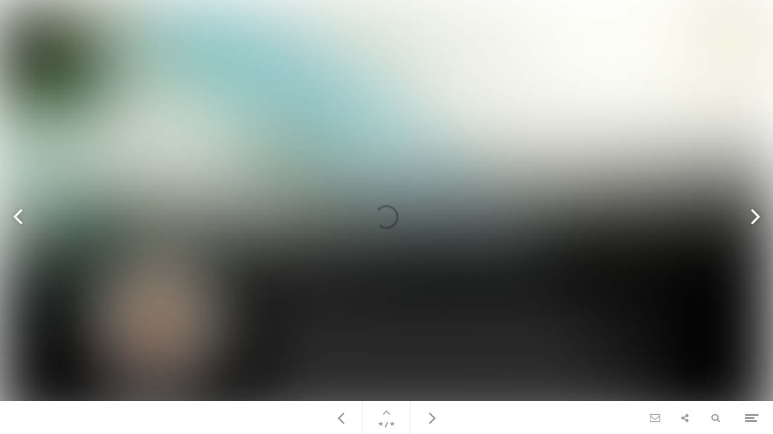

--- FILE ---
content_type: text/html; charset=utf-8
request_url: https://magazines.cashcow.nl/ecash-mei-2023/column-martine-hafkamp-veolia-lijkt-inflatie-en-recessiebestendig
body_size: 23640
content:
<!DOCTYPE html>
<html class="scrollingBody" lang="nl">
    <head>
        <meta charset="utf-8">
        <!-- This publication is built with Maglr.com - Interactive publishing platform-->
        <link rel="preconnect" href="https://system.maglr.com">
        <link rel="preconnect" href="https://data.maglr.com">

        <link rel="preload" href="https://system.maglr.com/advanced/css/advanced_v11.css?v=11.3.26" as="style"  type="text/css" >
        <link rel="preload" href="https://system.maglr.com/advanced/js/advanced_v11.js?v=11.3.26" as="script"  type="application/javascript" >
        <link rel="preload" href="https://data.maglr.com/2827/issues/43438/535392/large.jpg?t=1687182142" as="image"  type="image/jpeg" >
        <link rel="preload" href="https://data.maglr.com/2827/fonts/fonts.css?t=1660136187" as="style"  type="text/css" >
        <link rel="preload" href="https://data.maglr.com/2827/interface/2929/interface-style.css?t=1742817486" as="style"  type="text/css" >
        <link rel="preload" href="https://system.maglr.com/frontend/assets/dist/css/frontend.min.css?v=2.2.76" as="style"  type="text/css" >
        <link rel="preload" href="https://system.maglr.com/frontend/assets/dist/js/frontend.min.js?v=2.2.76" as="script"  type="application/javascript" >

        <link href="https://system.maglr.com/frontend/assets/dist/css/frontend.min.css?v=2.2.76" rel="stylesheet" type="text/css">

        <script id="publicPath"> window.publicPath = "https://system.maglr.com/advanced/"; </script>
        <script type="module" src="https://system.maglr.com/webcomponents/web-components/web-components.esm.js?v=1.0.16"></script>

        <link href="https://data.maglr.com/2827/interface/2929/interface-style.css?t=1742817486" rel="stylesheet" type="text/css">


        <!-- meta_data START -->
        <title>Column | Martine Hafkamp | Veolia lijkt inflatie- en recessiebestendig - eCash, mei 2023</title>
        
        <meta name="robots" content="index, follow" />
        
        <meta name="description" lang="nl" content="Cash en the Asset zijn er voor de beginnende en professionele belegger. Met de hulp van beleggingsspecialisten en onze redactie zorgen wij voor hoge rendementen en beleggings succes"/>
        
        <meta name="apple-mobile-web-app-capable" content="yes" />
        <meta name="apple-touch-fullscreen" content="yes" />
        <meta name="apple-mobile-web-app-status-bar-style" content="black-translucent" />
            <link rel="apple-touch-icon" href="https://data.maglr.com/2827/logo/favicon_stier.svg">
            <link rel="shortcut icon" type="image/x-icon" href="https://data.maglr.com/2827/logo/favicon_stier.svg">
        
        <meta name="viewport" content="width=device-width, initial-scale=1.0, minimum-scale=1.0, user-scalable=yes" />
        <meta name="apple-mobile-web-app-status-bar-style" content="black-translucent" />
        
        <meta http-equiv="X-UA-Compatible" content="IE=edge">
        
        <meta property="og:site_name" content="Cash platform"/>
        <meta property="og:image" content="https://data.maglr.com/2827/issues/43438/535392/original.jpg?t=1687182142" />
        <meta property="og:title" content="Column | Martine Hafkamp | Veolia lijkt inflatie- en recessiebestendig - eCash, mei 2023" />
        <meta property="og:type" content="article" />
        <meta property="og:url" content="https://magazines.cashcow.nl/ecash-mei-2023/column-martine-hafkamp-veolia-lijkt-inflatie-en-recessiebestendig" />
        <meta property="og:description" content="Cash en the Asset zijn er voor de beginnende en professionele belegger. Met de hulp van beleggingsspecialisten en onze redactie zorgen wij voor hoge rendementen en beleggings succes" />
        
        <meta name="twitter:card" content="summary_large_image" />
        <meta name="twitter:site" content="Cash platform" />
        <meta name="twitter:title" content="Column | Martine Hafkamp | Veolia lijkt inflatie- en recessiebestendig - eCash, mei 2023" />
        <meta name="twitter:description" content="Cash en the Asset zijn er voor de beginnende en professionele belegger. Met de hulp van beleggingsspecialisten en onze redactie zorgen wij voor hoge rendementen en beleggings succes" />
        <meta name="twitter:image:src" content="https://data.maglr.com/2827/issues/43438/535392/original.jpg?t=1687182142" />
        <meta name="twitter:domain" content="https://magazines.cashcow.nl/ecash-mei-2023/column-martine-hafkamp-veolia-lijkt-inflatie-en-recessiebestendig" />
        
        
        <script type="application/ld+json">
        {
    "@context": "https:\/\/schema.org",
    "@type": "Article",
    "mainEntityOfPage": {
        "@type": "WebPage",
        "@id": "https:\/\/magazines.cashcow.nl\/ecash-mei-2023\/column-martine-hafkamp-veolia-lijkt-inflatie-en-recessiebestendig"
    },
    "image": [
        "https:\/\/data.maglr.com\/2827\/issues\/43438\/535392\/original.jpg?t=1687182142"
    ],
    "publisher": {
        "@type": "Organization",
        "name": "Cash platform",
        "logo": {
            "@type": "ImageObject",
            "url": "cash_logo-fromsvg.png"
        }
    },
    "author": {
        "@type": "Organization",
        "name": "Cash platform"
    },
    "description": "Cash en the Asset zijn er voor de beginnende en professionele belegger. Met de hulp van beleggingsspecialisten en onze redactie zorgen wij voor hoge rendementen en beleggings succes",
    "datePublished": "2023-06-19T13:42:22+00:00",
    "dateModified": "2023-06-19T13:42:22+00:00",
    "headline": "Column | Martine Hafkamp | Veolia lijkt inflatie- en recessiebestendig"
}
        </script>
        
        <script type="application/ld+json">
        {
    "@context": "https:\/\/schema.org",
    "@type": "WebSite",
    "name": "Cash platform",
    "url": "https:\/\/magazines.cashcow.nl\/"
}
        </script>
        
        <script type="application/ld+json">
        {
    "@context": "https:\/\/schema.org\/",
    "@type": "BreadcrumbList",
    "itemListElement": [
        {
            "@type": "ListItem",
            "position": 1,
            "name": "Column | Martine Hafkamp | Veolia lijkt inflatie- en recessiebestendig",
            "item": "https:\/\/magazines.cashcow.nl\/ecash-mei-2023\/column-martine-hafkamp-veolia-lijkt-inflatie-en-recessiebestendig"
        }
    ]
}
        </script>
        <!-- meta_data END -->

        

            <script async src="https://www.googletagmanager.com/gtag/js?id=UA-15622575-1"></script>
            <script id="google-analytics-maglr">
                window.dataLayer = window.dataLayer || [];
                function gtag(){dataLayer.push(arguments);}
                gtag('js', new Date());
                gtag('set',{
                    'send_page_view': 'GA3' === 'GA4',
                    
                    'anonymize_ip':true,
                    'transport_type': 'beacon',
                });
                gtag('config', 'UA-15622575-1', {'groups': 'GA3'});
            </script>
        

    </head>
    <body class="scrollingBody main interface-buttons-square" data-activeview="viewer" data-sidemenu="closed">
        

        <link href="https://system.maglr.com/frontend/assets/dist/css/consent.min.css?t=&v=2.2.76" rel="stylesheet" type="text/css">
        <div id="maglrConsentContainer" class="maglrConsentContainer i-popup-bg bottom" data-nosnippet="data-nosnippet">
            <div class="consentflexContainer">
                <div class="consentTextContainer">
                    <h4 class="i-popup-title i-font-title">Deze publicatie maakt gebruik van cookies</h4>
                    <div class="i-popup-main i-font-main">We gebruiken functionele en analytische cookies om onze website te verbeteren. Daarnaast plaatsen derde partijen tracking cookies om gepersonaliseerde advertenties op social media weer te geven. Door op accepteren te klikken gaat u akkoord met het plaatsen van deze cookies.</div>
                </div>
                <div class="buttonContainer">
                    <button data-maglrconsent="accept" data-ga-short="Interface-viewer|Cookie-consent|accept" class="i-popup-button">Akkoord</button>
                    <button data-maglrconsent="reject" data-ga-short="Interface-viewer|Cookie-consent|reject" >Afwijzen</button>
                </div>
            </div>
        </div>

        <div class="viewer interface-classic bottom" data-baroffset="bottom" data-interfaceOffset="{&quot;type&quot;:&quot;bottom&quot;,&quot;height&quot;:55,&quot;width&quot;:0,&quot;mobile&quot;:{&quot;type&quot;:&quot;bottom&quot;,&quot;height&quot;:50,&quot;width&quot;:0}}" data-transparency="no">
            <main class="content" aria-label="Main" id="content-slider">
<div class="maglr-article" id="maglr-article-535392" data-article-id="535392">
    <div class="spread-container"
         id="535392"
         data-spread-id="535392"
         data-src="2827/issues/43438/535392/index.html"
         data-timestamp="1687182142"
         data-spread-type="2"
         data-version="11"
         data-spreadTitle="Column | Martine Hafkamp | Veolia lijkt inflatie- en recessiebestendig"
     >

        <div id="preloadPlaceholder" style="background-image:url(https://data.maglr.com/2827/issues/43438/535392/large.jpg?t=1687182142)" class="preload_placeholder"></div>
        <link href="https://system.maglr.com/advanced/css/advanced_v11.css?v=11.3.26" rel="stylesheet" type="text/css" >
        <article id="spread_535392" data-spread_id="535392" class="spread content spread_v11" aria-label="Column | Martine Hafkamp | Veolia lijkt inflatie- en recessiebestendig" tabindex="-1"><script>window.publicPath = window.publicPath || 'https://system.maglr.com/advanced/' </script>

<div class="layout desktop scrolling-scenes " data-mousewheel='1' data-loopscenes='1' data-spreadUuid='1' data-scenesnap='0'  
 >


        <div class="scroll-container">
            <section id="scene_s535392_c2932874-2264-4dcf-965e-59e81d0bf7dd_1" data-label="New scene" class="scene spreadholder tm  longpage " data-alignment='tm' data-pagetype='longpage' data-scene-id='scene_s535392_c2932874-2264-4dcf-965e-59e81d0bf7dd_1' data-scene-index='0'  aria-label='New scene' tabindex='-1' 
>
                <div id="uuid_s535392_c2932874-2264-4dcf-965e-59e81d0bf7dd_1" class="maglrspread" >
                                <div id="uuid_s535392_ab02f83f-a1b3-43c3-ac23-969d422280c8_1" data-label="hulp blokken" class="element group hidden maglrfloat autofloat float-tm "  data-hidden='1'  role='dialog' 
>
                                        <div id="uuid_s535392_af9ca8de-0080-4fca-abe2-cd6e181e704b_1" data-label="New shape (Copy) (copy)" class="element shape  "  
></div>
                <div id="uuid_s535392_aaf24af0-47ef-4392-93d4-90488f02da76_1" data-label="New shape (Copy)" class="element shape  "  
></div>
                <div id="uuid_s535392_ac9522de-b0e9-4a34-ae23-1d90aa4a79b8_1" data-label="New shape (Copy)" class="element shape  "  
></div>
                <div id="uuid_s535392_a34edadc-2a01-4738-976d-95108900798b_1" data-label="New shape (Copy)" class="element shape  "  
></div>
            </div><!-- end  uuid_s535392_ab02f83f-a1b3-43c3-ac23-969d422280c8_1 -->
                        <div id="uuid_s535392_af384d91-6fb6-4e34-b1e3-a02ece279869_1" data-label="rubrieks naam" class="element text title maglrfloat float-tm"   
 dir="auto">&nbsp;Column&nbsp;</div>
                <div id="uuid_s535392_a87b81aa-81a2-4017-8f97-98a73ec425a0_1" data-label="Auteur heeft pr" class="element text richtext maglrfloat autofloat float-tm "   
 dir="auto"><p><em>Auteur heeft privé geen positie, cliënten van Fintessa hebben het aandeel Veolia in portefeuille.</em></p></div>
                <a data-uuid="uuid_s535392_a3eed5b6-e239-4e78-8631-fed90e3a0ebf_1" data-label="meerColumnsVan" href="https://www.cashcow.nl/author/martine-hafkamp/"  target="_blank" rel="noopener" class="link  maglrfloat autofloat float-tm " >
                <div id="uuid_s535392_a3eed5b6-e239-4e78-8631-fed90e3a0ebf_1" data-label="meerColumnsVan" class="element text title link has_animation_open has_animation_scroll not_initialized transition-effect"   
 dir="auto">Meer columns van<br>Martine Hafkamp</div>
    </a>
                        <div id="uuid_s535392_acd85d86-fba4-425f-a106-ef9bfa321467_1" data-label="tekst4" class="element group  maglrfloat autofloat float-tm "   
>
                                        <div id="uuid_s535392_a1910ab7-35f9-4a68-babf-091263ae7663_1" data-label="Koers-winstverh" class="element text richtext "   
 dir="auto"><p>Koers-winstverhouding</p></div>
                <div id="uuid_s535392_a8e2f136-5d3a-4997-8de2-7f21548ec3db_1" data-label="Veolia heeft ee" class="element text richtext "   
 dir="auto"><p>Veolia heeft een koers-winstverhouding van 15 gebaseerd op de verwachte winst over 2023. Het dividendrendement bedraagt 3,81 procent. De koers-winstverhouding was de afgelopen 20 jaar vaak hoger, boven de 20. Het aandeel lijkt, zeker gezien de sterke resultaten, niet duur. De balans is na de overname van Suez niet geheel zonder leverage. De verhouding nettoschuld/ebitda bedraagt nu 3. Veolia is met de desinvesteringen na de overname van Suez en de efficiëntieslag van de laatste jaren inmiddels weer bezig deze verhouding te verbeteren.</p></div>
            </div><!-- end  uuid_s535392_acd85d86-fba4-425f-a106-ef9bfa321467_1 -->
                    <div id="uuid_s535392_aa05ba3d-13c2-47ed-b3a2-8b73fabd3d44_1" data-label="tekst3" class="element group  maglrfloat autofloat float-tm "   
>
                                        <div id="uuid_s535392_a51e2c00-01e1-4586-bbac-82eaa9e091bb_1" data-label="Aandeleninkoopp" class="element text richtext "   
 dir="auto"><p>Afvalverwerking en energie</p></div>
                <div id="uuid_s535392_a2d5e7b0-ee5c-4cd0-a69e-9671186d50f8_1" data-label="undefined" class="element text richtext "   
 dir="auto"><p>Naast waterzuivering is afvalverwerking de tweede grote pijler onder Veolia. Deze business is goed voor een omzet van 14,6 miljard euro. Veolia is sterk in recycling. Dit onderdeel groeit sneller dan de waterbusiness. De behandeling van gevaarlijke afvalstoffen is booming business, zeker in een wereld die steeds meer georiënteerd is op een schoner en leefbaarder milieu. Deze business is iets meer cyclisch in vergelijking met de waterbusiness, maar kent wel een snellere groei.<br><br>Tenslotte is Veolia actief in energie. Veolia verbindt elektriciteitscentrales en helpt bedrijven en gebouwen energie-efficiënter te worden. Daarnaast voorziet het vele gemeenten van verwarming. Dit segment is sterk gereguleerd. Het betekent dat Veolia de gestegen kosten kan doorberekenen aan de klant. Het was de snelst groeiende onderdeel van Veolia het afgelopen jaar. Energie is goed voor een omzet van 10 miljard euro.<br><br>Over het afgelopen jaar 2022 realiseerde Veolia een omzetgroei van 14,1 procent. De omzet kwam daarmee uit op 41,8 miljard euro. De nettowinst steeg met 30 procent naar 1,2 miljard euro. Door de overname van Suez gaat een vergelijking met 2021 mank. Het management gaf echter wel een optimistische outlook af. Men verwacht een groei van het bedrijfsresultaat van 5 tot 7 procent. Dat is inclusief efficiëntie- en synergiewinst na de recente overname.<br><br>Veolia is actief in voor de samenleving essentiële diensten als water, afvalverwerking en energie en moet in staat geacht worden in zowel goede als mindere tijden overeind te blijven. Het grootste deel van de omzet is inflatie geïndexeerd. Daarnaast is het bedrijf redelijk recessiebestendig. Veolia heeft een solide groeipotentieel. De volatiliteit van de onderliggende business is beperkt</p></div>
            </div><!-- end  uuid_s535392_aa05ba3d-13c2-47ed-b3a2-8b73fabd3d44_1 -->
                    <div id="uuid_s535392_a2960a83-05c1-460c-820e-00ea6ef34e12_1" data-label="quote2" class="element group has_animation_open has_animation_scroll not_initialized maglrfloat autofloat float-tm "   
>
                                        <div id="uuid_s535392_ab1798a1-689c-4b12-8f9d-5ab3a7a9613c_1" data-label="De voorgenomen" class="element text richtext "   
 dir="auto"><p>Wereldwijd beheert Veolia meer dan 3.000 waterzuiveringsinstallaties en voorziet het 79 miljoen mensen van drinkwater</p></div>
            <div id="uuid_s535392_a9d2d02d-b9b9-45bd-85b5-890d0e5b6860_1" data-label="New group (copy1)" class="element group  "   
>
                                                <div id="uuid_s535392_a5afe4f8-7fc8-488c-b23d-3e0680d90326_1" data-label="streep (copy1)" class="element shape  "  
></div>
                <div id="uuid_s535392_abb4c1b7-2558-4ee6-aebc-eef1322d7ad9_1" data-label="streep (Copy) (copy1)" class="element shape  "  
></div>
                <div id="uuid_s535392_a6369540-18e8-431d-a159-08fa2bb89f5c_1" data-label="New shape (copy1)" class="element shape  "  
></div>
            </div><!-- end  uuid_s535392_a9d2d02d-b9b9-45bd-85b5-890d0e5b6860_1 -->
                            <div id="uuid_s535392_a36d595a-d6c7-4fb9-9959-e86673eff99e_1" data-label="New group (copy1)" class="element group  "   
>
                                                <div id="uuid_s535392_aa9196f8-a505-4ee9-a952-872ea4c80448_1" data-label="streep (Copy) (Copy) (copy1)" class="element shape  "  
></div>
                <div id="uuid_s535392_a216abdb-3050-410e-adef-3e5ec3010625_1" data-label="New shape (Copy) (copy1)" class="element shape  "  
></div>
                <div id="uuid_s535392_a0e48b85-433e-4e52-86c1-c86f00223c32_1" data-label="streep (Copy) (copy1)" class="element shape  "  
></div>
            </div><!-- end  uuid_s535392_a36d595a-d6c7-4fb9-9959-e86673eff99e_1 -->
                            </div><!-- end  uuid_s535392_a2960a83-05c1-460c-820e-00ea6ef34e12_1 -->
                    <div id="uuid_s535392_af9833b0-f968-49fd-8a37-b0d9f03e4111_1" data-label="tekst2" class="element group  maglrfloat autofloat float-tm "   
>
                                        <div id="uuid_s535392_a3d3614b-1191-423a-b7fd-3e48d365b7ca_1" data-label="titel" class="element text richtext "   
 dir="auto"><p>Frans conglomeraat</p></div>
                <div id="uuid_s535392_aa380960-80bd-4167-8a89-41b93885d9e6_1" data-label="tekst1" class="element text richtext "   
 dir="auto"><p>Veolia Environment is een Frans conglomeraat en internationaal actief in drinkwater, afvalverwerking en energie. In 2022 behaalde het concern een omzet van 41,8 miljard euro. Ruim 41 procent hiervan werd gerealiseerd door de waterdivisie. Afvalverwerking is goed voor 35 procent van de omzet en energie voor de resterende 24 procent. Van deze omzet is 30 procent afkomstig uit Frankrijk, 30 procent uit de rest van Europa en de overige 40 procent uit de rest van de wereld.<br><br>Na de overname van aartsrivaal Suez is Veolia één van ’s werelds grootste spelers op het gebied van water. In 2020 kreeg Veolia een belang van 29,9 procent van de aandelen Suez in handen. Het betrof de overname van het aandelenpakket van het Franse nutsbedrijf Engie. Begin 2022 is de volledige overname van Suez afgerond. Het was het slotakkoord van een maandenlange, felle overnamestrijd. Sinds vorig jaar heeft Veolia ook een nieuwe CEO, Estelle Brachlianoff. Een deel van de activiteiten van Suez is afgesplitst. Om tegemoet te komen aan de zorgen van de toezichthouder heeft Veolia eveneens de Engelse afvalactiviteiten van Suez verkocht aan Macquarie Group.<br><br>De waterbusiness lijkt van alle segmenten het meest op een nutsbedrijf. Water is minder cyclisch dan de andere twee segmenten, maar groeit ook minder hard. Het is stabiel en recessiebestendig. Wereldwijd beheert Veolia meer dan 3.000 waterzuiveringsinstallaties en voorziet het 79 miljoen mensen van drinkwater. In Nederland heeft Veolia, samen met Evides en de Rabobank, de kerntaak van de waterzuivering van de waterschappen overgenomen. De waterbusiness van Veolia is goed voor een omzet van 17,2 miljard euro per jaar.</p></div>
            </div><!-- end  uuid_s535392_af9833b0-f968-49fd-8a37-b0d9f03e4111_1 -->
                        <div id="uuid_s535392_a791efb2-7e5e-46c2-9016-00aa8ddddc4e_1" data-label="tekst" class="element text richtext maglrfloat autofloat float-tm "   
 dir="auto"><p>In Europa is water over het algemeen een overheidstaak. In de Verenigde Staten en Groot Brittannië is de waterindustrie geprivatiseerd. In de Verenigde Staten worden meer dan 73 miljoen Amerikanen door private ondernemingen van schoon drinkwater voorzien. Particuliere waterbedrijven investeren jaarlijks miljarden dollars om watersystemen te verbeteren, onderzoek te doen en nieuwe technologieën te ontwikkelen.<br><br>Privatisering van de waterindustrie heeft niet alleen veel winstgevende bedrijven voortgebracht, maar ook voor grotere investeringen en een snellere ontwikkeling gezorgd. Wel wordt de watersector uiteraard goed in de gaten gehouden door een toezichthouder. De overheid stelt hoge eisen aan de kwaliteit, maar stelt tevens een maximum vast voor de hoeveelheid inkomsten die wordt verdiend met de verkoop van water. Veel van deze bedrijven zijn feitelijk deels gereguleerd. Grote Amerikaanse beursgenoteerde bedrijven in water (American Water Works, Xylem) zijn relatief aan de dure kant. In Europa zijn er echter interessante alternatieven te vinden.</p></div>
                <div id="uuid_s535392_a07352e4-a6cd-4aa0-a39a-568f9c30d6b9_1" data-label="intro" class="element text richtext maglrfloat autofloat float-tm "   
 dir="auto"><p>Water wordt een steeds schaarsere hulpbron. Denk aan toenemende bevolkingsaantallen, klimaatverandering, uitdroging en milieuvervuiling, maar ook aan onze waterintensieve levensstandaard. Terwijl het waterverbruik per hoofd van de bevolking in geïndustrialiseerde landen blijft stijgen, hebben ongeveer 2,2 miljard mensen wereldwijd geen toegang tot schoon drinkwater. Volgens de laatste prognoses zou dit aantal tegen 2050 verdubbeld kunnen zijn. Om deze trend effectief te keren zou volgens de Verenigde Naties tegen 2030 jaarlijks 114 miljard dollar moeten worden geïnvesteerd in waterinfrastructuur.</p></div>
            <div id="uuid_s535392_aed803a9-a57d-413a-ad91-5edb463d88b5_1" data-label="auteur" class="element group  maglrfloat autofloat float-tm "   
>
                                        <div id="uuid_s535392_a2cdf9cc-8893-4318-92be-5c1d52ada0f2_1" data-label="auteur naam" class="element text title has_animation_in not_initialized delay_by_timeline "   
 dir="auto"><strong>Auteur&nbsp;</strong>Martine Hafkamp,<br><div dir="ltr">Fintessa Vermogensbeheer</div></div>
                <img id="uuid_s535392_a669d52f-61af-4fe2-99c6-45dc715e3e36_1" data-label="auteur" class="element image link has_animation_in not_initialized transition-effect " data-hovertogglestate='{"elementIds":["uuid_s535392_a56c8eab-bc98-4037-906f-41500941fd51_1"],"closeOption":null}'  src="https://data.maglr.com/2827/issues/43438/535392/assets/media/fc3a2321e4019576742526e558d24069d8282599975424d18fe393147238fa8c.png" loading="lazy" alt='' 
>
    
            </div><!-- end  uuid_s535392_aed803a9-a57d-413a-ad91-5edb463d88b5_1 -->
                        <div id="uuid_s535392_aed0e2a6-c3e6-462d-96d2-2cebe2adbf48_1" data-label="titel" class="element text richtext has_animation_in not_initialized maglrfloat autofloat float-tm "   
 dir="auto"><p>Veolia lijkt inflatie- en recessiebestendig</p></div>
                <div id="uuid_s535392_a6b57b71-9f15-4d53-b6fc-90c545f0305b_1" data-label="New shape" class="element shape  maglrfloat autofloat float-tm "  
></div>
                <img id="uuid_s535392_aeea83ad-25bc-4e06-9f33-a27f5b05d318_1" data-label="shutterstock_11068943..." class="element image fullwidth-element fullwidth-element maglrfloat autofloat float-tm "  src="https://data.maglr.com/2827/issues/43438/535392/assets/media/a13eada34e75ca815fc581415cc03088ee8158b7730b394412df3e8b3bdc50b9.jpg" loading="lazy" alt='' 
>
    
    </div>
                <div class="originalholder" data-dimensions="{&quot;width&quot;:1280,&quot;height&quot;:2894}" aria-hidden="true">
                    <div class="safemargin" data-alignment="tm" data-dimensions="{&quot;width&quot;:1100,&quot;height&quot;:700}"></div>
                </div>
            </section>
        </div>

        <div class="overlay">
            <div class="overlay-rotate image" aria-label="Rotate device or enlarge screen"></div>
            <div class="overlay-text" data-text=""></div>
        </div>
</div>

<div class="layout mobile" >

    <div class="scale-container">
        <section id="scene_s535392_c2932874-2264-4dcf-965e-59e81d0bf7dd_2" data-label="New scene" class="scene spreadholder tm " data-alignment='tm' data-height='5304' data-original-height='5304' data-pagetype='longpage' data-scene-id='scene_s535392_c2932874-2264-4dcf-965e-59e81d0bf7dd_2' data-scene-index='0'  aria-label='New scene' tabindex='-1' 
>
            <div id="uuid_s535392_c2932874-2264-4dcf-965e-59e81d0bf7dd_2" class="maglrspread" >
                                <a data-uuid="uuid_s535392_a3eed5b6-e239-4e78-8631-fed90e3a0ebf_2" data-label="meerColumnsVan" href="https://www.cashcow.nl/author/martine-hafkamp/"  target="_blank" rel="noopener" class="link  maglrfloat autofloat float-tm " >
                <div id="uuid_s535392_a3eed5b6-e239-4e78-8631-fed90e3a0ebf_2" data-label="meerColumnsVan" class="element text title link"   
 dir="auto">Meer columns van<br>Martine Hafkamp</div>
    </a>
                            <div id="uuid_s535392_a87b81aa-81a2-4017-8f97-98a73ec425a0_2" data-label="Auteur heeft pr" class="element text richtext maglrfloat autofloat float-tm "   
 dir="auto"><p><em>Auteur heeft privé geen positie, cliënten van Fintessa hebben het aandeel Veolia in portefeuille.</em></p></div>
            <div id="uuid_s535392_acd85d86-fba4-425f-a106-ef9bfa321467_2" data-label="tekst4" class="element group  maglrfloat autofloat float-tm "   
>
                                        <div id="uuid_s535392_a1910ab7-35f9-4a68-babf-091263ae7663_2" data-label="Koers-winstverh" class="element text richtext "   
 dir="auto"><p>Koers-winstverhouding</p></div>
                <div id="uuid_s535392_a8e2f136-5d3a-4997-8de2-7f21548ec3db_2" data-label="Veolia heeft ee" class="element text richtext "   
 dir="auto"><p>Veolia heeft een koers-winstverhouding van 15 gebaseerd op de verwachte winst over 2023. Het dividendrendement bedraagt 3,81 procent. De koers-winstverhouding was de afgelopen 20 jaar vaak hoger, boven de 20. Het aandeel lijkt, zeker gezien de sterke resultaten, niet duur. De balans is na de overname van Suez niet geheel zonder leverage. De verhouding nettoschuld/ebitda bedraagt nu 3. Veolia is met de desinvesteringen na de overname van Suez en de efficiëntieslag van de laatste jaren inmiddels weer bezig deze verhouding te verbeteren.</p></div>
            </div><!-- end  uuid_s535392_acd85d86-fba4-425f-a106-ef9bfa321467_2 -->
                    <div id="uuid_s535392_aa05ba3d-13c2-47ed-b3a2-8b73fabd3d44_2" data-label="tekst3" class="element group  maglrfloat autofloat float-tm "   
>
                                        <div id="uuid_s535392_a51e2c00-01e1-4586-bbac-82eaa9e091bb_2" data-label="Aandeleninkoopp" class="element text richtext "   
 dir="auto"><p>Afvalverwerking en energie</p></div>
                <div id="uuid_s535392_a2d5e7b0-ee5c-4cd0-a69e-9671186d50f8_2" data-label="undefined" class="element text richtext "   
 dir="auto"><p>Naast waterzuivering is afvalverwerking de tweede grote pijler onder Veolia. Deze business is goed voor een omzet van 14,6 miljard euro. Veolia is sterk in recycling. Dit onderdeel groeit sneller dan de waterbusiness. De behandeling van gevaarlijke afvalstoffen is booming business, zeker in een wereld die steeds meer georiënteerd is op een schoner en leefbaarder milieu. Deze business is iets meer cyclisch in vergelijking met de waterbusiness, maar kent wel een snellere groei.<br><br>Tenslotte is Veolia actief in energie. Veolia verbindt elektriciteitscentrales en helpt bedrijven en gebouwen energie-efficiënter te worden. Daarnaast voorziet het vele gemeenten van verwarming. Dit segment is sterk gereguleerd. Het betekent dat Veolia de gestegen kosten kan doorberekenen aan de klant. Het was de snelst groeiende onderdeel van Veolia het afgelopen jaar. Energie is goed voor een omzet van 10 miljard euro.<br><br>Over het afgelopen jaar 2022 realiseerde Veolia een omzetgroei van 14,1 procent. De omzet kwam daarmee uit op 41,8 miljard euro. De nettowinst steeg met 30 procent naar 1,2 miljard euro. Door de overname van Suez gaat een vergelijking met 2021 mank. Het management gaf echter wel een optimistische outlook af. Men verwacht een groei van het bedrijfsresultaat van 5 tot 7 procent. Dat is inclusief efficiëntie- en synergiewinst na de recente overname.<br><br>Veolia is actief in voor de samenleving essentiële diensten als water, afvalverwerking en energie en moet in staat geacht worden in zowel goede als mindere tijden overeind te blijven. Het grootste deel van de omzet is inflatie geïndexeerd. Daarnaast is het bedrijf redelijk recessiebestendig. Veolia heeft een solide groeipotentieel. De volatiliteit van de onderliggende business is beperkt</p></div>
            </div><!-- end  uuid_s535392_aa05ba3d-13c2-47ed-b3a2-8b73fabd3d44_2 -->
                    <div id="uuid_s535392_a2960a83-05c1-460c-820e-00ea6ef34e12_2" data-label="quote2" class="element group  maglrfloat autofloat float-tm "   
>
                                        <div id="uuid_s535392_ab1798a1-689c-4b12-8f9d-5ab3a7a9613c_2" data-label="De voorgenomen" class="element text richtext "   
 dir="auto"><p>Wereldwijd beheert Veolia meer dan 3.000 waterzuiveringsinstallaties en voorziet het 79 miljoen mensen van drinkwater</p></div>
            <div id="uuid_s535392_a9d2d02d-b9b9-45bd-85b5-890d0e5b6860_2" data-label="New group (copy1)" class="element group  "   
>
                                                <div id="uuid_s535392_a5afe4f8-7fc8-488c-b23d-3e0680d90326_2" data-label="streep (copy1)" class="element shape  "  
></div>
                <div id="uuid_s535392_abb4c1b7-2558-4ee6-aebc-eef1322d7ad9_2" data-label="streep (Copy) (copy1)" class="element shape  "  
></div>
                <div id="uuid_s535392_a6369540-18e8-431d-a159-08fa2bb89f5c_2" data-label="New shape (copy1)" class="element shape  "  
></div>
            </div><!-- end  uuid_s535392_a9d2d02d-b9b9-45bd-85b5-890d0e5b6860_2 -->
                            <div id="uuid_s535392_a36d595a-d6c7-4fb9-9959-e86673eff99e_2" data-label="New group (copy1)" class="element group  "   
>
                                                <div id="uuid_s535392_aa9196f8-a505-4ee9-a952-872ea4c80448_2" data-label="streep (Copy) (Copy) (copy1)" class="element shape  "  
></div>
                <div id="uuid_s535392_a216abdb-3050-410e-adef-3e5ec3010625_2" data-label="New shape (Copy) (copy1)" class="element shape  "  
></div>
                <div id="uuid_s535392_a0e48b85-433e-4e52-86c1-c86f00223c32_2" data-label="streep (Copy) (copy1)" class="element shape  "  
></div>
            </div><!-- end  uuid_s535392_a36d595a-d6c7-4fb9-9959-e86673eff99e_2 -->
                            </div><!-- end  uuid_s535392_a2960a83-05c1-460c-820e-00ea6ef34e12_2 -->
                    <div id="uuid_s535392_af9833b0-f968-49fd-8a37-b0d9f03e4111_2" data-label="tekst2" class="element group  maglrfloat autofloat float-tm "   
>
                                        <div id="uuid_s535392_a3d3614b-1191-423a-b7fd-3e48d365b7ca_2" data-label="titel" class="element text richtext "   
 dir="auto"><p>Frans conglomeraat</p></div>
                <div id="uuid_s535392_aa380960-80bd-4167-8a89-41b93885d9e6_2" data-label="tekst1" class="element text richtext "   
 dir="auto"><p>Veolia Environment is een Frans conglomeraat en internationaal actief in drinkwater, afvalverwerking en energie. In 2022 behaalde het concern een omzet van 41,8 miljard euro. Ruim 41 procent hiervan werd gerealiseerd door de waterdivisie. Afvalverwerking is goed voor 35 procent van de omzet en energie voor de resterende 24 procent. Van deze omzet is 30 procent afkomstig uit Frankrijk, 30 procent uit de rest van Europa en de overige 40 procent uit de rest van de wereld.<br><br>Na de overname van aartsrivaal Suez is Veolia één van ’s werelds grootste spelers op het gebied van water. In 2020 kreeg Veolia een belang van 29,9 procent van de aandelen Suez in handen. Het betrof de overname van het aandelenpakket van het Franse nutsbedrijf Engie. Begin 2022 is de volledige overname van Suez afgerond. Het was het slotakkoord van een maandenlange, felle overnamestrijd. Sinds vorig jaar heeft Veolia ook een nieuwe CEO, Estelle Brachlianoff. Een deel van de activiteiten van Suez is afgesplitst. Om tegemoet te komen aan de zorgen van de toezichthouder heeft Veolia eveneens de Engelse afvalactiviteiten van Suez verkocht aan Macquarie Group.<br><br>De waterbusiness lijkt van alle segmenten het meest op een nutsbedrijf. Water is minder cyclisch dan de andere twee segmenten, maar groeit ook minder hard. Het is stabiel en recessiebestendig. Wereldwijd beheert Veolia meer dan 3.000 waterzuiveringsinstallaties en voorziet het 79 miljoen mensen van drinkwater. In Nederland heeft Veolia, samen met Evides en de Rabobank, de kerntaak van de waterzuivering van de waterschappen overgenomen. De waterbusiness van Veolia is goed voor een omzet van 17,2 miljard euro per jaar.</p></div>
            </div><!-- end  uuid_s535392_af9833b0-f968-49fd-8a37-b0d9f03e4111_2 -->
                        <div id="uuid_s535392_a791efb2-7e5e-46c2-9016-00aa8ddddc4e_2" data-label="tekst" class="element text richtext maglrfloat autofloat float-tm "   
 dir="auto"><p>In Europa is water over het algemeen een overheidstaak. In de Verenigde Staten en Groot Brittannië is de waterindustrie geprivatiseerd. In de Verenigde Staten worden meer dan 73 miljoen Amerikanen door private ondernemingen van schoon drinkwater voorzien. Particuliere waterbedrijven investeren jaarlijks miljarden dollars om watersystemen te verbeteren, onderzoek te doen en nieuwe technologieën te ontwikkelen.<br><br>Privatisering van de waterindustrie heeft niet alleen veel winstgevende bedrijven voortgebracht, maar ook voor grotere investeringen en een snellere ontwikkeling gezorgd. Wel wordt de watersector uiteraard goed in de gaten gehouden door een toezichthouder. De overheid stelt hoge eisen aan de kwaliteit, maar stelt tevens een maximum vast voor de hoeveelheid inkomsten die wordt verdiend met de verkoop van water. Veel van deze bedrijven zijn feitelijk deels gereguleerd. Grote Amerikaanse beursgenoteerde bedrijven in water (American Water Works, Xylem) zijn relatief aan de dure kant. In Europa zijn er echter interessante alternatieven te vinden.</p></div>
            <div id="uuid_s535392_aed803a9-a57d-413a-ad91-5edb463d88b5_2" data-label="auteur" class="element group  maglrfloat autofloat float-tm "   
>
                                        <div id="uuid_s535392_a2cdf9cc-8893-4318-92be-5c1d52ada0f2_2" data-label="auteur naam" class="element text title has_animation_in not_initialized delay_by_timeline "   
 dir="auto"><strong>Auteur&nbsp;</strong>Martine Hafkamp,<br><div dir="ltr">Fintessa Vermogensbeheer</div></div>
                <img id="uuid_s535392_a669d52f-61af-4fe2-99c6-45dc715e3e36_2" data-label="auteur" class="element image has_animation_in not_initialized "  src="https://data.maglr.com/2827/issues/43438/535392/assets/media/fc3a2321e4019576742526e558d24069d8282599975424d18fe393147238fa8c.png" loading="lazy" alt='' 
>
    
            </div><!-- end  uuid_s535392_aed803a9-a57d-413a-ad91-5edb463d88b5_2 -->
                        <div id="uuid_s535392_a07352e4-a6cd-4aa0-a39a-568f9c30d6b9_2" data-label="intro" class="element text richtext maglrfloat autofloat float-tm "   
 dir="auto"><p>Water wordt een steeds schaarsere hulpbron. Denk aan toenemende bevolkingsaantallen, klimaatverandering, uitdroging en milieuvervuiling, maar ook aan onze waterintensieve levensstandaard. Terwijl het waterverbruik per hoofd van de bevolking in geïndustrialiseerde landen blijft stijgen, hebben ongeveer 2,2 miljard mensen wereldwijd geen toegang tot schoon drinkwater. Volgens de laatste prognoses zou dit aantal tegen 2050 verdubbeld kunnen zijn. Om deze trend effectief te keren zou volgens de Verenigde Naties tegen 2030 jaarlijks 114 miljard dollar moeten worden geïnvesteerd in waterinfrastructuur.</p></div>
                <div id="uuid_s535392_aed0e2a6-c3e6-462d-96d2-2cebe2adbf48_2" data-label="titel" class="element text richtext has_animation_open has_animation_scroll not_initialized maglrfloat autofloat float-tm "   
 dir="auto"><p>Veolia lijkt inflatie- en recessiebestendig</p></div>
                <div id="uuid_s535392_af384d91-6fb6-4e34-b1e3-a02ece279869_2" data-label="rubrieks naam" class="element text title maglrfloat float-tm"   
 dir="auto">&nbsp;Column&nbsp;</div>
                <div id="uuid_s535392_a6b57b71-9f15-4d53-b6fc-90c545f0305b_2" data-label="New shape" class="element shape  maglrfloat autofloat float-tm "  
></div>
                <img id="uuid_s535392_aeea83ad-25bc-4e06-9f33-a27f5b05d318_2" data-label="shutterstock_11068943..." class="element image fullwidth-element fullwidth-element maglrfloat autofloat float-tm "  src="https://data.maglr.com/2827/issues/43438/535392/assets/media/a13eada34e75ca815fc581415cc03088ee8158b7730b394412df3e8b3bdc50b9.jpg" loading="lazy" alt='' 
>
    
    </div>
        </section>
    </div>

</div>

<style id="maglr-style-535392">@media (min-width: 500px) {
#spread_535392 #uuid_s535392_af9ca8de-0080-4fca-abe2-cd6e181e704b_1 { width:795px; height:90px; z-index: 4; background-color:rgba(25,173,111,1); opacity: 0.8; }

#spread_535392 #uuid_s535392_aaf24af0-47ef-4392-93d4-90488f02da76_1 { width:787px; height:66px; z-index: 3; background-color:rgba(9,48,235,0.99); top:104px; left:2px; opacity: 0.84; }

#spread_535392 #uuid_s535392_ac9522de-b0e9-4a34-ae23-1d90aa4a79b8_1 { width:749px; height:30px; z-index: 2; background-color:rgba(255,226,0,1); top:251px; left:25px; opacity: 0.8; }

#spread_535392 #uuid_s535392_a34edadc-2a01-4738-976d-95108900798b_1 { width:789px; height:46px; z-index: 1; background-color:rgba(235,9,13,0.99); top:184px; opacity: 0.83; }

#spread_535392 #uuid_s535392_ab02f83f-a1b3-43c3-ac23-969d422280c8_1 { width:795px; height:281px; z-index: 14; margin-top: 2447px; margin-left: -131px; }

#spread_535392 #uuid_s535392_af384d91-6fb6-4e34-b1e3-a02ece279869_1 { width:111px; height:35px; z-index: 13; background-color:rgba(255,226,0,1); --width:111px; font-family: "EB Garamond"; font-weight:600; font-style:normal; font-size:21px; line-height:1.2em; color:#000000; background-color:rgba(255,226,0,1); text-align:center; white-space: break-spaces; display: flex; flex-direction: column; justify-content: center; margin-top: -1px; left: 50%; margin-left: -55.5px; }

#spread_535392 #uuid_s535392_af384d91-6fb6-4e34-b1e3-a02ece279869_1::-webkit-scrollbar {  width: px; height: px; }
#spread_535392 #uuid_s535392_a87b81aa-81a2-4017-8f97-98a73ec425a0_1 { width:688px; height:72px; z-index: 12; --width:688px; font-family: "Open Sans"; font-weight:400; font-style:italic; font-size:16px; line-height:0.9em; color:rgba(255,255,255,1); overflow: visible; white-space: break-spaces; margin-top: 2730px; margin-left: 296px; }

#spread_535392 #uuid_s535392_a87b81aa-81a2-4017-8f97-98a73ec425a0_1::-webkit-scrollbar-track { background-color:#CCCCCC; }
#spread_535392 #uuid_s535392_a87b81aa-81a2-4017-8f97-98a73ec425a0_1::-webkit-scrollbar-thumb { background-color:#999999; }
#spread_535392 #uuid_s535392_a87b81aa-81a2-4017-8f97-98a73ec425a0_1::-webkit-scrollbar {  width: 5px; height: 5px; }
#spread_535392 a[data-uuid='uuid_s535392_a3eed5b6-e239-4e78-8631-fed90e3a0ebf_1']{ position: absolute;width:194px;height:71px;z-index: 11;margin-top: 2824px;margin-left: 543px }
#spread_535392 #uuid_s535392_a3eed5b6-e239-4e78-8631-fed90e3a0ebf_1 { width:194px; height:71px; z-index: 11; background-color:rgba(255,226,0,1); --width:194px; font-family: "EB Garamond"; font-weight:500; font-style:normal; font-size:21px; line-height:1.2em; color:#000000; background-color:rgba(255,226,0,1); text-align:center; padding:10px; white-space: break-spaces; }
#spread_535392 #uuid_s535392_a3eed5b6-e239-4e78-8631-fed90e3a0ebf_1.active:not(.animating), #spread_535392 .active #uuid_s535392_a3eed5b6-e239-4e78-8631-fed90e3a0ebf_1:not(.animating), #spread_535392 #uuid_s535392_a3eed5b6-e239-4e78-8631-fed90e3a0ebf_1:not(.animating):hover, #spread_535392 .group.link:hover #uuid_s535392_a3eed5b6-e239-4e78-8631-fed90e3a0ebf_1:not(.animating){ transform: scale(1.05, 1.05); }
#spread_535392.started .current_scene #uuid_s535392_a3eed5b6-e239-4e78-8631-fed90e3a0ebf_1.transition-effect:not(.animating):not(.animatingByScroll) { transition-duration :150ms; }
#spread_535392.started .current_scene #uuid_s535392_a3eed5b6-e239-4e78-8631-fed90e3a0ebf_1.transition-effect:not(.animating):not(.animatingByScroll) > svg > * { transition-duration :150ms; }

#spread_535392 #uuid_s535392_a3eed5b6-e239-4e78-8631-fed90e3a0ebf_1::-webkit-scrollbar {  width: px; height: px; }
#spread_535392 #uuid_s535392_a1910ab7-35f9-4a68-babf-091263ae7663_1 { width:308px; height:39px; z-index: 2; --width:308px; font-family: "Open Sans"; font-weight:700; font-style:normal; font-size:20px; color:rgba(255,255,255,1); padding:1px; overflow: hidden auto; white-space: break-spaces; }

#spread_535392 #uuid_s535392_a1910ab7-35f9-4a68-babf-091263ae7663_1::-webkit-scrollbar-track { background-color:#CCCCCC; }
#spread_535392 #uuid_s535392_a1910ab7-35f9-4a68-babf-091263ae7663_1::-webkit-scrollbar-thumb { background-color:#999999; }
#spread_535392 #uuid_s535392_a1910ab7-35f9-4a68-babf-091263ae7663_1::-webkit-scrollbar {  width: 5px; height: 5px; }
#spread_535392 #uuid_s535392_a8e2f136-5d3a-4997-8de2-7f21548ec3db_1 { width:881px; height:160px; z-index: 1; top:26px; left:2px; --width:881px; font-family: "Open Sans"; font-weight:400; font-style:normal; font-size:16px; line-height:1.6em; color:rgba(255,255,255,1); overflow: visible; column-count:2; column-fill:auto; column-gap:40px; white-space: break-spaces; }

#spread_535392 #uuid_s535392_a8e2f136-5d3a-4997-8de2-7f21548ec3db_1::-webkit-scrollbar-track { background-color:#CCCCCC; }
#spread_535392 #uuid_s535392_a8e2f136-5d3a-4997-8de2-7f21548ec3db_1::-webkit-scrollbar-thumb { background-color:#999999; }
#spread_535392 #uuid_s535392_a8e2f136-5d3a-4997-8de2-7f21548ec3db_1::-webkit-scrollbar {  width: 5px; height: 5px; }
#spread_535392 #uuid_s535392_acd85d86-fba4-425f-a106-ef9bfa321467_1 { width:883px; height:186px; z-index: 10; margin-top: 2494px; margin-left: 198px; }

#spread_535392 #uuid_s535392_a51e2c00-01e1-4586-bbac-82eaa9e091bb_1 { width:308px; height:39px; z-index: 2; --width:308px; font-family: "Open Sans"; font-weight:700; font-style:normal; font-size:20px; line-height:1.4em; color:rgba(255,255,255,1); overflow: hidden auto; white-space: break-spaces; }

#spread_535392 #uuid_s535392_a51e2c00-01e1-4586-bbac-82eaa9e091bb_1::-webkit-scrollbar-track { background-color:#CCCCCC; }
#spread_535392 #uuid_s535392_a51e2c00-01e1-4586-bbac-82eaa9e091bb_1::-webkit-scrollbar-thumb { background-color:#999999; }
#spread_535392 #uuid_s535392_a51e2c00-01e1-4586-bbac-82eaa9e091bb_1::-webkit-scrollbar {  width: 5px; height: 5px; }
#spread_535392 #uuid_s535392_a2d5e7b0-ee5c-4cd0-a69e-9671186d50f8_1 { width:881px; height:516px; z-index: 1; top:25px; --width:881px; font-family: "Open Sans"; font-weight:400; font-style:normal; font-size:16px; line-height:1.6em; color:rgba(255,255,255,1); overflow: visible; column-count:2; column-fill:auto; column-gap:40px; white-space: break-spaces; }

#spread_535392 #uuid_s535392_a2d5e7b0-ee5c-4cd0-a69e-9671186d50f8_1::-webkit-scrollbar-track { background-color:#CCCCCC; }
#spread_535392 #uuid_s535392_a2d5e7b0-ee5c-4cd0-a69e-9671186d50f8_1::-webkit-scrollbar-thumb { background-color:#999999; }
#spread_535392 #uuid_s535392_a2d5e7b0-ee5c-4cd0-a69e-9671186d50f8_1::-webkit-scrollbar {  width: 5px; height: 5px; }
#spread_535392 #uuid_s535392_aa05ba3d-13c2-47ed-b3a2-8b73fabd3d44_1 { width:881px; height:541px; z-index: 9; margin-top: 1906px; margin-left: 199px; }

#spread_535392 #uuid_s535392_ab1798a1-689c-4b12-8f9d-5ab3a7a9613c_1 { width:489px; height:102px; z-index: 3; top:24px; --width:489px; font-family: "Open Sans"; font-weight:400; font-style:normal; font-size:24px; line-height:1.4em; color:rgba(255,255,255,1); text-align:center; overflow: hidden auto; white-space: break-spaces; }

#spread_535392 #uuid_s535392_ab1798a1-689c-4b12-8f9d-5ab3a7a9613c_1::-webkit-scrollbar-track { background-color:#CCCCCC; }
#spread_535392 #uuid_s535392_ab1798a1-689c-4b12-8f9d-5ab3a7a9613c_1::-webkit-scrollbar-thumb { background-color:#999999; }
#spread_535392 #uuid_s535392_ab1798a1-689c-4b12-8f9d-5ab3a7a9613c_1::-webkit-scrollbar {  width: 5px; height: 5px; }
#spread_535392 #uuid_s535392_a5afe4f8-7fc8-488c-b23d-3e0680d90326_1 { width:138px; height:1px; z-index: 3; background-color:rgba(255,255,255,1); left:174px; }

#spread_535392 #uuid_s535392_abb4c1b7-2558-4ee6-aebc-eef1322d7ad9_1 { width:138px; height:1px; z-index: 2; background-color:rgba(255,255,255,1); }

#spread_535392 #uuid_s535392_a6369540-18e8-431d-a159-08fa2bb89f5c_1 { width:21px; height:21px; z-index: 1; background-color:rgba(255,226,0,1); top:-11px; left:146px; }

#spread_535392 #uuid_s535392_a9d2d02d-b9b9-45bd-85b5-890d0e5b6860_1 { width:310px; height:3px; z-index: 2; left:89px; }

#spread_535392 #uuid_s535392_aa9196f8-a505-4ee9-a952-872ea4c80448_1 { width:138px; height:1px; z-index: 3; background-color:rgba(255,255,255,1); top:12px; }

#spread_535392 #uuid_s535392_a216abdb-3050-410e-adef-3e5ec3010625_1 { width:21px; height:21px; z-index: 2; background-color:rgba(255,226,0,1); left:146px; }

#spread_535392 #uuid_s535392_a0e48b85-433e-4e52-86c1-c86f00223c32_1 { width:138px; height:1px; z-index: 1; background-color:rgba(255,255,255,1); top:12px; left:174px; }

#spread_535392 #uuid_s535392_a36d595a-d6c7-4fb9-9959-e86673eff99e_1 { width:312px; height:21px; z-index: 1; top:139px; left:89px; }

#spread_535392 #uuid_s535392_a2960a83-05c1-460c-820e-00ea6ef34e12_1 { width:489px; height:160px; z-index: 8; margin-top: 1688px; margin-left: 362px; }

#spread_535392 #uuid_s535392_a3d3614b-1191-423a-b7fd-3e48d365b7ca_1 { width:308px; height:49px; z-index: 2; --width:308px; font-family: "Open Sans"; font-weight:700; font-style:normal; font-size:20px; line-height:1.4em; color:rgba(255,255,255,1); overflow: hidden auto; white-space: break-spaces; }

#spread_535392 #uuid_s535392_a3d3614b-1191-423a-b7fd-3e48d365b7ca_1::-webkit-scrollbar-track { background-color:#CCCCCC; }
#spread_535392 #uuid_s535392_a3d3614b-1191-423a-b7fd-3e48d365b7ca_1::-webkit-scrollbar-thumb { background-color:#999999; }
#spread_535392 #uuid_s535392_a3d3614b-1191-423a-b7fd-3e48d365b7ca_1::-webkit-scrollbar {  width: 5px; height: 5px; }
#spread_535392 #uuid_s535392_aa380960-80bd-4167-8a89-41b93885d9e6_1 { width:881px; height:470px; z-index: 1; top:28px; --width:881px; font-family: "Open Sans"; font-weight:400; font-style:normal; font-size:16px; line-height:1.6em; color:rgba(255,255,255,1); overflow: auto hidden; column-count:2; column-fill:auto; column-gap:40px; white-space: break-spaces; }

#spread_535392 #uuid_s535392_aa380960-80bd-4167-8a89-41b93885d9e6_1::-webkit-scrollbar-track { background-color:#CCCCCC; }
#spread_535392 #uuid_s535392_aa380960-80bd-4167-8a89-41b93885d9e6_1::-webkit-scrollbar-thumb { background-color:#999999; }
#spread_535392 #uuid_s535392_aa380960-80bd-4167-8a89-41b93885d9e6_1::-webkit-scrollbar {  width: 5px; height: 5px; }
#spread_535392 #uuid_s535392_af9833b0-f968-49fd-8a37-b0d9f03e4111_1 { width:881px; height:498px; z-index: 7; margin-top: 1129px; margin-left: 199px; }

#spread_535392 #uuid_s535392_a791efb2-7e5e-46c2-9016-00aa8ddddc4e_1 { width:896px; height:311px; z-index: 6; --width:896px; font-family: "Open Sans"; font-weight:400; font-style:normal; font-size:16px; line-height:1.6em; color:rgba(255,255,255,1); text-align:left; overflow: auto hidden; column-count:2; column-fill:auto; column-gap:40px; white-space: break-spaces; margin-top: 798px; margin-left: 199px; }

#spread_535392 #uuid_s535392_a791efb2-7e5e-46c2-9016-00aa8ddddc4e_1::-webkit-scrollbar-track { background-color:#CCCCCC; }
#spread_535392 #uuid_s535392_a791efb2-7e5e-46c2-9016-00aa8ddddc4e_1::-webkit-scrollbar-thumb { background-color:#999999; }
#spread_535392 #uuid_s535392_a791efb2-7e5e-46c2-9016-00aa8ddddc4e_1::-webkit-scrollbar {  width: 5px; height: 5px; }
#spread_535392 #uuid_s535392_a07352e4-a6cd-4aa0-a39a-568f9c30d6b9_1 { width:613px; min-height:270px; z-index: 5; --width:613px; font-family: "Open Sans"; font-weight:600; font-style:normal; font-size:18px; line-height:1.5em; color:rgba(255,255,255,1); text-align:left; overflow: visible; white-space: break-spaces; margin-top: 477px; margin-left: 459px; }

#spread_535392 #uuid_s535392_a2cdf9cc-8893-4318-92be-5c1d52ada0f2_1 { width:199px; height:47px; z-index: 2; background-color:rgba(3,3,3,0); top:228px; left:56px; --width:199px; font-family: "EB Garamond"; font-weight:400; font-style:normal; font-size:19px; line-height:1.1em; color:rgba(255,255,255,1); background-color:rgba(3,3,3,0); text-align:left; white-space: break-spaces; }

#spread_535392 #uuid_s535392_a2cdf9cc-8893-4318-92be-5c1d52ada0f2_1::-webkit-scrollbar {  width: px; height: px; }
#spread_535392 #uuid_s535392_a669d52f-61af-4fe2-99c6-45dc715e3e36_1 { width:309px; height:228px; z-index: 1; border-radius:145px; object-fit:cover; object-position:50% 50%; }
#spread_535392 #uuid_s535392_a669d52f-61af-4fe2-99c6-45dc715e3e36_1.active:not(.animating), #spread_535392 .active #uuid_s535392_a669d52f-61af-4fe2-99c6-45dc715e3e36_1:not(.animating), #spread_535392 #uuid_s535392_a669d52f-61af-4fe2-99c6-45dc715e3e36_1:not(.animating):hover, #spread_535392 .group.link:hover #uuid_s535392_a669d52f-61af-4fe2-99c6-45dc715e3e36_1:not(.animating){ transform: scale(1.1, 1.1); }

#spread_535392 #uuid_s535392_aed803a9-a57d-413a-ad91-5edb463d88b5_1 { width:309px; height:275px; z-index: 4; margin-top: 410px; margin-left: 150px; }

#spread_535392 #uuid_s535392_aed0e2a6-c3e6-462d-96d2-2cebe2adbf48_1 { width:762px; height:149px; z-index: 3; --width:762px; font-family: "EB Garamond"; font-weight:400; font-style:normal; font-size:69px; line-height:0.9em; color:rgba(255,255,255,1); text-align:center; overflow: hidden auto; white-space: break-spaces; margin-top: 287px; margin-left: 257px; text-shadow: 2px 2px 5px rgba(0,0,0,1); }

#spread_535392 #uuid_s535392_aed0e2a6-c3e6-462d-96d2-2cebe2adbf48_1::-webkit-scrollbar-track { background-color:#CCCCCC; }
#spread_535392 #uuid_s535392_aed0e2a6-c3e6-462d-96d2-2cebe2adbf48_1::-webkit-scrollbar-thumb { background-color:#999999; }
#spread_535392 #uuid_s535392_aed0e2a6-c3e6-462d-96d2-2cebe2adbf48_1::-webkit-scrollbar {  width: 5px; height: 5px; }
#spread_535392 #uuid_s535392_a6b57b71-9f15-4d53-b6fc-90c545f0305b_1 { width:3000px; height:724px; z-index: 2; background-color:rgba(0,0,0,1); transform: rotate(-5deg); transform-origin: top left; --rotation: -5deg; margin-top: 483px; margin-left: -877px; filter: blur(62px); -webkit-filter: blur(62px); }

#spread_535392 #uuid_s535392_aeea83ad-25bc-4e06-9f33-a27f5b05d318_1 { width:100%; height:781px; z-index: 1; object-fit:cover; object-position:50% 0%; margin-top: -9px; margin-left: 0px; }

#spread_535392 #uuid_s535392_c2932874-2264-4dcf-965e-59e81d0bf7dd_1 { width:1280px; height:2894px; }

#spread_535392 #scene_s535392_c2932874-2264-4dcf-965e-59e81d0bf7dd_1 .safemargin { width: 1100px; height: 700px; top: 0%; left: 50%; transform: translate(-50%, -0%); }
#spread_535392 #scene_s535392_c2932874-2264-4dcf-965e-59e81d0bf7dd_1.scene { background-color:rgba(0,0,0,1); background-size:contain; position:relative }
#spread_535392 #scene_s535392_c2932874-2264-4dcf-965e-59e81d0bf7dd_1 .originalholder { width: 1280px; height: 2894px; }}
@media (max-width: 500px) {
#spread_535392 a[data-uuid='uuid_s535392_a3eed5b6-e239-4e78-8631-fed90e3a0ebf_2']{ position: absolute;width:172px;height:71px;z-index: 13;margin-top: 5234px;margin-left: 95px }
#spread_535392 #uuid_s535392_a3eed5b6-e239-4e78-8631-fed90e3a0ebf_2 { width:172px; height:71px; z-index: 13; background-color:rgba(255,226,0,1); --width:172px; font-family: "EB Garamond"; font-weight:500; font-style:normal; font-size:21px; line-height:1.2em; color:#000000; background-color:rgba(255,226,0,1); text-align:center; padding:10px; white-space: break-spaces; }
#spread_535392 #uuid_s535392_a3eed5b6-e239-4e78-8631-fed90e3a0ebf_2.active:not(.animating), #spread_535392 .active #uuid_s535392_a3eed5b6-e239-4e78-8631-fed90e3a0ebf_2:not(.animating){ transform: scale(1.05, 1.05); }

#spread_535392 #uuid_s535392_a3eed5b6-e239-4e78-8631-fed90e3a0ebf_2::-webkit-scrollbar {  width: px; height: px; }
#spread_535392 #uuid_s535392_a87b81aa-81a2-4017-8f97-98a73ec425a0_2 { width:304px; height:57px; z-index: 12; --width:304px; font-family: "Open Sans"; font-weight:400; font-style:italic; font-size:16px; line-height:0.9em; color:rgba(255,255,255,1); text-align:center; overflow: visible; white-space: break-spaces; margin-top: 5128px; margin-left: 29px; }

#spread_535392 #uuid_s535392_a87b81aa-81a2-4017-8f97-98a73ec425a0_2::-webkit-scrollbar-track { background-color:#CCCCCC; }
#spread_535392 #uuid_s535392_a87b81aa-81a2-4017-8f97-98a73ec425a0_2::-webkit-scrollbar-thumb { background-color:#999999; }
#spread_535392 #uuid_s535392_a87b81aa-81a2-4017-8f97-98a73ec425a0_2::-webkit-scrollbar {  width: 5px; height: 5px; }
#spread_535392 #uuid_s535392_a1910ab7-35f9-4a68-babf-091263ae7663_2 { width:308px; height:38px; z-index: 2; --width:308px; font-family: "Open Sans"; font-weight:700; font-style:normal; font-size:20px; color:rgba(255,255,255,1); padding:1px; overflow: hidden auto; white-space: break-spaces; }

#spread_535392 #uuid_s535392_a1910ab7-35f9-4a68-babf-091263ae7663_2::-webkit-scrollbar-track { background-color:#CCCCCC; }
#spread_535392 #uuid_s535392_a1910ab7-35f9-4a68-babf-091263ae7663_2::-webkit-scrollbar-thumb { background-color:#999999; }
#spread_535392 #uuid_s535392_a1910ab7-35f9-4a68-babf-091263ae7663_2::-webkit-scrollbar {  width: 5px; height: 5px; }
#spread_535392 #uuid_s535392_a8e2f136-5d3a-4997-8de2-7f21548ec3db_2 { width:335px; min-height:359px; z-index: 1; top:29px; --width:335px; font-family: "Open Sans"; font-weight:400; font-style:normal; font-size:16px; line-height:1.6em; color:rgba(255,255,255,1); overflow: visible; white-space: break-spaces; }

#spread_535392 #uuid_s535392_acd85d86-fba4-425f-a106-ef9bfa321467_2 { width:335px; height:388px; z-index: 11; margin-top: 4676px; margin-left: 19px; }

#spread_535392 #uuid_s535392_a51e2c00-01e1-4586-bbac-82eaa9e091bb_2 { width:308px; height:28px; z-index: 2; --width:308px; font-family: "Open Sans"; font-weight:700; font-style:normal; font-size:20px; line-height:1.4em; color:rgba(255,255,255,1); overflow: hidden auto; white-space: break-spaces; }

#spread_535392 #uuid_s535392_a51e2c00-01e1-4586-bbac-82eaa9e091bb_2::-webkit-scrollbar-track { background-color:#CCCCCC; }
#spread_535392 #uuid_s535392_a51e2c00-01e1-4586-bbac-82eaa9e091bb_2::-webkit-scrollbar-thumb { background-color:#999999; }
#spread_535392 #uuid_s535392_a51e2c00-01e1-4586-bbac-82eaa9e091bb_2::-webkit-scrollbar {  width: 5px; height: 5px; }
#spread_535392 #uuid_s535392_a2d5e7b0-ee5c-4cd0-a69e-9671186d50f8_2 { width:335px; min-height:1229px; z-index: 1; top:28px; --width:335px; font-family: "Open Sans"; font-weight:400; font-style:normal; font-size:16px; line-height:1.6em; color:rgba(255,255,255,1); overflow: visible; white-space: break-spaces; }

#spread_535392 #uuid_s535392_aa05ba3d-13c2-47ed-b3a2-8b73fabd3d44_2 { width:335px; height:1257px; z-index: 10; margin-top: 3356px; margin-left: 19px; }

#spread_535392 #uuid_s535392_ab1798a1-689c-4b12-8f9d-5ab3a7a9613c_2 { width:325px; height:153px; z-index: 3; top:21px; --width:325px; font-family: "Open Sans"; font-weight:400; font-style:normal; font-size:21px; line-height:1.4em; color:rgba(255,255,255,1); text-align:center; overflow: hidden auto; white-space: break-spaces; }

#spread_535392 #uuid_s535392_ab1798a1-689c-4b12-8f9d-5ab3a7a9613c_2::-webkit-scrollbar-track { background-color:#CCCCCC; }
#spread_535392 #uuid_s535392_ab1798a1-689c-4b12-8f9d-5ab3a7a9613c_2::-webkit-scrollbar-thumb { background-color:#999999; }
#spread_535392 #uuid_s535392_ab1798a1-689c-4b12-8f9d-5ab3a7a9613c_2::-webkit-scrollbar {  width: 5px; height: 5px; }
#spread_535392 #uuid_s535392_a5afe4f8-7fc8-488c-b23d-3e0680d90326_2 { width:138px; height:1px; z-index: 3; background-color:rgba(255,255,255,1); left:174px; }

#spread_535392 #uuid_s535392_abb4c1b7-2558-4ee6-aebc-eef1322d7ad9_2 { width:138px; height:1px; z-index: 2; background-color:rgba(255,255,255,1); }

#spread_535392 #uuid_s535392_a6369540-18e8-431d-a159-08fa2bb89f5c_2 { width:21px; height:21px; z-index: 1; background-color:rgba(255,226,0,1); top:-11px; left:146px; }

#spread_535392 #uuid_s535392_a9d2d02d-b9b9-45bd-85b5-890d0e5b6860_2 { width:310px; height:3px; z-index: 2; left:9px; }

#spread_535392 #uuid_s535392_aa9196f8-a505-4ee9-a952-872ea4c80448_2 { width:138px; height:1px; z-index: 3; background-color:rgba(255,255,255,1); top:12px; }

#spread_535392 #uuid_s535392_a216abdb-3050-410e-adef-3e5ec3010625_2 { width:21px; height:21px; z-index: 2; background-color:rgba(255,226,0,1); left:146px; }

#spread_535392 #uuid_s535392_a0e48b85-433e-4e52-86c1-c86f00223c32_2 { width:138px; height:1px; z-index: 1; background-color:rgba(255,255,255,1); top:12px; left:174px; }

#spread_535392 #uuid_s535392_a36d595a-d6c7-4fb9-9959-e86673eff99e_2 { width:312px; height:21px; z-index: 1; top:187px; left:9px; }

#spread_535392 #uuid_s535392_a2960a83-05c1-460c-820e-00ea6ef34e12_2 { width:325px; height:208px; z-index: 9; margin-top: 3119px; margin-left: 19px; }

#spread_535392 #uuid_s535392_a3d3614b-1191-423a-b7fd-3e48d365b7ca_2 { width:308px; height:28px; z-index: 2; --width:308px; font-family: "Open Sans"; font-weight:700; font-style:normal; font-size:20px; line-height:1.4em; color:rgba(255,255,255,1); overflow: hidden auto; white-space: break-spaces; }

#spread_535392 #uuid_s535392_a3d3614b-1191-423a-b7fd-3e48d365b7ca_2::-webkit-scrollbar-track { background-color:#CCCCCC; }
#spread_535392 #uuid_s535392_a3d3614b-1191-423a-b7fd-3e48d365b7ca_2::-webkit-scrollbar-thumb { background-color:#999999; }
#spread_535392 #uuid_s535392_a3d3614b-1191-423a-b7fd-3e48d365b7ca_2::-webkit-scrollbar {  width: 5px; height: 5px; }
#spread_535392 #uuid_s535392_aa380960-80bd-4167-8a89-41b93885d9e6_2 { width:335px; height:982px; z-index: 1; top:25px; left:2px; --width:335px; font-family: "Open Sans"; font-weight:400; font-style:normal; font-size:16px; line-height:1.6em; color:rgba(255,255,255,1); overflow: visible; white-space: break-spaces; }

#spread_535392 #uuid_s535392_aa380960-80bd-4167-8a89-41b93885d9e6_2::-webkit-scrollbar-track { background-color:#CCCCCC; }
#spread_535392 #uuid_s535392_aa380960-80bd-4167-8a89-41b93885d9e6_2::-webkit-scrollbar-thumb { background-color:#999999; }
#spread_535392 #uuid_s535392_aa380960-80bd-4167-8a89-41b93885d9e6_2::-webkit-scrollbar {  width: 5px; height: 5px; }
#spread_535392 #uuid_s535392_af9833b0-f968-49fd-8a37-b0d9f03e4111_2 { width:337px; height:1007px; z-index: 8; margin-top: 1882px; margin-left: 19px; }

#spread_535392 #uuid_s535392_a791efb2-7e5e-46c2-9016-00aa8ddddc4e_2 { width:335px; min-height:717px; z-index: 7; --width:335px; font-family: "Open Sans"; font-weight:400; font-style:normal; font-size:16px; line-height:1.6em; color:rgba(255,255,255,1); text-align:left; overflow: visible; white-space: break-spaces; margin-top: 1112px; margin-left: 20px; }

#spread_535392 #uuid_s535392_a2cdf9cc-8893-4318-92be-5c1d52ada0f2_2 { width:199px; height:47px; z-index: 2; background-color:rgba(3,3,3,0); top:228px; left:56px; --width:199px; font-family: "EB Garamond"; font-weight:400; font-style:normal; font-size:19px; line-height:1.1em; color:rgba(255,255,255,1); background-color:rgba(3,3,3,0); text-align:left; white-space: break-spaces; }

#spread_535392 #uuid_s535392_a2cdf9cc-8893-4318-92be-5c1d52ada0f2_2::-webkit-scrollbar {  width: px; height: px; }
#spread_535392 #uuid_s535392_a669d52f-61af-4fe2-99c6-45dc715e3e36_2 { width:309px; height:228px; z-index: 1; border-radius:145px; object-fit:cover; object-position:0% 0%; }
#spread_535392 #uuid_s535392_a669d52f-61af-4fe2-99c6-45dc715e3e36_2.active:not(.animating), #spread_535392 .active #uuid_s535392_a669d52f-61af-4fe2-99c6-45dc715e3e36_2:not(.animating){ transform: scale(1.1, 1.1); }

#spread_535392 #uuid_s535392_aed803a9-a57d-413a-ad91-5edb463d88b5_2 { width:309px; height:275px; z-index: 6; margin-top: 247px; margin-left: 32px; }

#spread_535392 #uuid_s535392_a07352e4-a6cd-4aa0-a39a-568f9c30d6b9_2 { width:325px; height:437px; z-index: 5; --width:325px; font-family: "Open Sans"; font-weight:600; font-style:normal; font-size:18px; line-height:1.5em; color:rgba(255,255,255,1); text-align:left; overflow: visible; white-space: break-spaces; margin-top: 549px; margin-left: 25px; }

#spread_535392 #uuid_s535392_a07352e4-a6cd-4aa0-a39a-568f9c30d6b9_2::-webkit-scrollbar-track { background-color:#CCCCCC; }
#spread_535392 #uuid_s535392_a07352e4-a6cd-4aa0-a39a-568f9c30d6b9_2::-webkit-scrollbar-thumb { background-color:#999999; }
#spread_535392 #uuid_s535392_a07352e4-a6cd-4aa0-a39a-568f9c30d6b9_2::-webkit-scrollbar {  width: 5px; height: 5px; }
#spread_535392 #uuid_s535392_aed0e2a6-c3e6-462d-96d2-2cebe2adbf48_2 { width:325px; min-height:86px; z-index: 4; --width:325px; font-family: "EB Garamond"; font-weight:700; font-style:normal; font-size:39px; line-height:0.9em; color:rgba(255,255,255,1); text-align:center; overflow: hidden auto; white-space: break-spaces; margin-top: 174px; margin-left: 25px; text-shadow: 2px 2px 5px rgba(0,0,0,1); }

#spread_535392 #uuid_s535392_af384d91-6fb6-4e34-b1e3-a02ece279869_2 { width:111px; height:35px; z-index: 3; background-color:rgba(255,226,0,1); --width:111px; font-family: "EB Garamond"; font-weight:600; font-style:normal; font-size:21px; line-height:1.2em; color:#000000; background-color:rgba(255,226,0,1); text-align:center; white-space: break-spaces; display: flex; flex-direction: column; justify-content: center; margin-top: -1px; left: 50%; margin-left: -55.5px; }

#spread_535392 #uuid_s535392_af384d91-6fb6-4e34-b1e3-a02ece279869_2::-webkit-scrollbar {  width: px; height: px; }
#spread_535392 #uuid_s535392_a6b57b71-9f15-4d53-b6fc-90c545f0305b_2 { width:746px; height:300px; z-index: 2; background-color:rgba(0,0,0,1); margin-top: 176px; margin-left: -197px; filter: blur(62px); -webkit-filter: blur(62px); }

#spread_535392 #uuid_s535392_aeea83ad-25bc-4e06-9f33-a27f5b05d318_2 { width:100%; height:316px; z-index: 1; object-fit:cover; object-position:50% 0%; margin-top: 1px; margin-left: 0px; }

#spread_535392 #uuid_s535392_c2932874-2264-4dcf-965e-59e81d0bf7dd_2 { width:375px; height:5304px; background-color:rgba(0,0,0,1); background-color:rgba(0,0,0,1); }

#spread_535392 #scene_s535392_c2932874-2264-4dcf-965e-59e81d0bf7dd_2 .safemargin { width: 375px; height: 700px; top: 0%; left: 50%; transform: translate(-50%, -0%); }
#spread_535392 #scene_s535392_c2932874-2264-4dcf-965e-59e81d0bf7dd_2.scene { background-color:rgba(0,0,0,1) }
#spread_535392 #scene_s535392_c2932874-2264-4dcf-965e-59e81d0bf7dd_2 .originalholder { width: 375px; height: 5304px; }}

</style>

<script id="spread_settings-535392">window.fastload = {
    "spread_id": 535392,
    "settings": {
        "scenes": {
            "1": [
                "scene_s535392_c2932874-2264-4dcf-965e-59e81d0bf7dd_1"
            ],
            "2": [
                "scene_s535392_c2932874-2264-4dcf-965e-59e81d0bf7dd_2"
            ]
        },
        "animations": {
            "scene_s535392_c2932874-2264-4dcf-965e-59e81d0bf7dd_1": {
                "settings": {
                    "restart": false
                },
                "children": {
                    "uuid_s535392_a3eed5b6-e239-4e78-8631-fed90e3a0ebf_1": {
                        "in": {
                            "type": "move",
                            "ease": "Expo.easeOut",
                            "start_position": "bottom",
                            "open": true,
                            "trigger": {
                                "point": 0.1,
                                "reset": false
                            },
                            "start": 0,
                            "duration": 0.5
                        }
                    },
                    "uuid_s535392_a2960a83-05c1-460c-820e-00ea6ef34e12_1": {
                        "in": {
                            "type": "move",
                            "ease": "Expo.easeOut",
                            "start_position": "right",
                            "open": true,
                            "trigger": {
                                "point": 0.2,
                                "reset": null
                            },
                            "start": 0,
                            "duration": 1
                        }
                    },
                    "uuid_s535392_aed803a9-a57d-413a-ad91-5edb463d88b5_1": {
                        "children": {
                            "uuid_s535392_a2cdf9cc-8893-4318-92be-5c1d52ada0f2_1": {
                                "in": {
                                    "type": "move",
                                    "ease": "Expo.easeOut",
                                    "start_position": "left",
                                    "open": false,
                                    "start": 0.1,
                                    "duration": 1
                                }
                            },
                            "uuid_s535392_a669d52f-61af-4fe2-99c6-45dc715e3e36_1": {
                                "in": {
                                    "type": "move",
                                    "ease": "Power2.easeOut",
                                    "start_position": "left",
                                    "open": false,
                                    "start": 0,
                                    "duration": 0.6
                                }
                            }
                        }
                    },
                    "uuid_s535392_aed0e2a6-c3e6-462d-96d2-2cebe2adbf48_1": {
                        "in": {
                            "type": "fadepos",
                            "ease": "Expo.easeOut",
                            "start_position": "top",
                            "startoffset": 25,
                            "open": false,
                            "start": 0,
                            "duration": 1.2
                        }
                    }
                }
            },
            "scene_s535392_c2932874-2264-4dcf-965e-59e81d0bf7dd_2": {
                "settings": {
                    "restart": false
                },
                "children": {
                    "uuid_s535392_aed803a9-a57d-413a-ad91-5edb463d88b5_2": {
                        "children": {
                            "uuid_s535392_a2cdf9cc-8893-4318-92be-5c1d52ada0f2_2": {
                                "in": {
                                    "type": "move",
                                    "ease": "Expo.easeOut",
                                    "start_position": "left",
                                    "open": false,
                                    "start": 0.1,
                                    "duration": 1
                                }
                            },
                            "uuid_s535392_a669d52f-61af-4fe2-99c6-45dc715e3e36_2": {
                                "in": {
                                    "type": "move",
                                    "ease": "Power2.easeOut",
                                    "start_position": "left",
                                    "open": false,
                                    "start": 0,
                                    "duration": 0.6
                                }
                            }
                        }
                    },
                    "uuid_s535392_aed0e2a6-c3e6-462d-96d2-2cebe2adbf48_2": {
                        "in": {
                            "type": "fadepos",
                            "ease": "Expo.easeOut",
                            "start_position": "top",
                            "startoffset": 25,
                            "open": true,
                            "trigger": {
                                "point": 0,
                                "reset": null
                            },
                            "start": 0,
                            "duration": 1.2
                        }
                    }
                }
            }
        },
        "videos": [],
        "spread_audio": null,
        "data_domain": "https:\/\/data.maglr.com",
        "_client_globals": {
            "client_id": 2827
        },
        "_spread_globals": {
            "issue_id": 43438,
            "spread_id": 535392,
            "spread_title": "Column | Martine Hafkamp | Veolia lijkt inflatie- en recessiebestendig",
            "issue_title": "eCash, mei 2023",
            "user_id": 4401
        },
        "_maglr_assets": {
            "js": 11,
            "css": 11,
            "raw": "11.3.10-0",
            "editor": "3.0.7"
        },
        "replaceables": []
    }
}</script></article>
    </div>
    <div class="spreadloading"></div>
</div>
</main>
        
            <nav class="interface" aria-label="Navigatie">
                <div class="go-level-up-holder">
                    <button class="close-level-up w-inline-block">
                        <div class="icon-level-up-close maglr-icon-close"></div>
                        <div class="i-font-title">Terug</div>
                    </button>
                </div>
        
                <div class="navigationbar i-font-title menubar-bg">
                    <a class="skiplink i-font-title" data-ga-short="Interface-viewer|Accessibility|use_skiplink" data-skiptotarget="current-spread" role="link" tabindex="0">Naar hoofdcontent</a>
                    <div class="menubar-left i-menu-bg">
            <button class="menu-icon i-menu-icon open-menu maglr-icon-menu" data-ga-short="Interface-viewer|Open-sidemenu|direct" aria-expanded="false"><span>Menu openen</span></button>
    </div>
                    <div class="menubar-center i-menu-bg">
                        <div class="basic-nav show-help-tooltip">
                            <button class="basic-nav-arrow maglr-icon-left i-menu-icon interface-previous"><span>Vorige pagina</span></button>
                            <div class="basic-line i-menu-color"></div>
                            <div class="basic-go-up i-menu-icon">
                                <div class="backgroundOverlay"></div>
                                <div class="thumbrow i-popup-bg" id="navigation-bar-spreads-list" role="dialog" aria-label="Pagina navigatie" aria-modal="true">
                                    <!-- HB-navigation-bar-spread -->
                                </div>
                                <button id="classic-go-up-button" class="maglr-icon-up" aria-expanded="false"><span>Open pagina navigatie</span></button>
                                <div class="basic-pagenumbers i-font-title" id="page-number-indicator">* / *</div>
                            </div>
                            <div class="basic-line i-menu-color"></div>
                            <button class="basic-nav-arrow right maglr-icon-right i-menu-icon interface-next"><span>Volgende pagina</span></button>
                        </div>
                    </div>
                    <div class="menubar-right i-menu-bg">
                        <div class="menubar-extra-icons">
           <div>
               <button class="menu-icon i-menu-icon" id="audio-button" data-ga-short="Interface-viewer|Switch-audio|toggle" title="toggle-audio">
                   <span>Schakel audio in</span>
               </button>
           </div>
           <div>
               <button class="menu-icon i-menu-icon maglr-icon-mail" data-tab="contact" data-ga-short="Interface-viewer|Open-sidemenu|contact">
                   <span>Contact</span>
               </button>
           </div>
           <div>
               <button class="menu-icon i-menu-icon maglr-icon-share" data-tab="share" data-ga-short="Interface-viewer|Open-sidemenu|share">
                   <span>Delen</span>
               </button>
           </div>
           <div>
               <button class="menu-icon i-menu-icon maglr-icon-search" data-tab="search" data-ga-short="Interface-viewer|Open-sidemenu|search">
                   <span>Zoeken</span>
               </button>
           </div>
           <div>
               <button class="menu-icon i-menu-icon back-to-overview maglr-icon-overview" data-overviewType="no-overview" data-ga-short="Interface-viewer|Open-overview|back_to_overview">
                   <span>Naar overzicht</span>
               </button>
           </div>
       </div>
           <button class="menu-icon i-menu-icon open-menu maglr-icon-menu" data-ga-short="Interface-viewer|Open-sidemenu|direct" aria-expanded="false"><span>Menu openen</span></button>
    </div>
                <script id="HB-navigation-bar-spread" type="text/x-handlebars-template">
                  <div class="name-issue i-font-title i-popup-title">{{issue_title}}</div>
                  <span class="close-text i-font-title i-popup-title">{{thumbrow_close_text}}</span>
                  <ol>
                    {{#spreads}}
                        <li>
                            <a href="/{{url}}" title="{{spread_title}}" data-historypush class="thumbrow-item i-spread-link" data-spreadlink="{{spread_id}}" aria-label="{{spread_title}}">
                                <div class="thumb-popup-img" style="background-image:url({{spread_thumb}}?t={{#if date_preview_published}}{{date_preview_published}}{{/if}}{{#unless date_preview_published}}{{date_published}}{{/unless}})"></div>
                                <div class="thumb-popup-title-block">
                                    <div class="thumb-popup-number i-font-title i-spread-link-text">{{ spread_index @index}}.</div>
                                    <div class="thumb-popup-title i-font-title i-spread-link-text">{{spread_title}}</div>
                                </div>
                            </a>
                        </li>
                    {{/spreads}}
                  </ol>
                </script>


                </div>
            </nav>
    <aside>
        <button class="arrow-type1 maglr-icon-left interface-previous i-navarrow"><span>Vorige pagina</span></button>
        <button class="arrow-type1 maglr-icon-right right interface-next i-navarrow"><span>Volgende pagina</span></button>
    </aside>
    
    
    
    
    <div class="swipeEffect"></div>
        
            <div id="content-loader" class="content-loader" aria-hidden="true" inert>
                    
                    <div class="maglr-article" id="maglr-article-535390" data-article-id="535390">
                        <div class="spread-container"
                             id="535390"
                             data-spread-id="535390"
                             data-src="2827/issues/43438/535390/index.html"
                             data-timestamp="1687182131"
                             data-spread-type="2"
                             data-version="11"
                             data-spreadTitle="cover"
                         >
                    
                        </div>
                        <div class="spreadloading"></div>
                    </div>
                    
                    <div class="maglr-article" id="maglr-article-536240" data-article-id="536240">
                        <div class="spread-container"
                             id="536240"
                             data-spread-id="536240"
                             data-src="2827/issues/43438/536240/index.html"
                             data-timestamp="1687182132"
                             data-spread-type="2"
                             data-version="11"
                             data-spreadTitle="adv - BeleggersFair"
                         >
                    
                        </div>
                        <div class="spreadloading"></div>
                    </div>
                    
                    <div class="maglr-article" id="maglr-article-535391" data-article-id="535391">
                        <div class="spread-container"
                             id="535391"
                             data-spread-id="535391"
                             data-src="2827/issues/43438/535391/index.html"
                             data-timestamp="1687182133"
                             data-spread-type="2"
                             data-version="11"
                             data-spreadTitle="Eddytorial | Tijd rijp om Facebook en Twitter te dumpen"
                         >
                    
                        </div>
                        <div class="spreadloading"></div>
                    </div>
                    
                    <div class="maglr-article" id="maglr-article-536706" data-article-id="536706">
                        <div class="spread-container"
                             id="536706"
                             data-spread-id="536706"
                             data-src="2827/issues/43438/536706/index.html"
                             data-timestamp="1687182133"
                             data-spread-type="2"
                             data-version="11"
                             data-spreadTitle="adv - fintessa"
                         >
                    
                        </div>
                        <div class="spreadloading"></div>
                    </div>
                    
                    <div class="maglr-article" id="maglr-article-535900" data-article-id="535900">
                        <div class="spread-container"
                             id="535900"
                             data-spread-id="535900"
                             data-src="2827/issues/43438/535900/index.html"
                             data-timestamp="1687182134"
                             data-spread-type="2"
                             data-version="11"
                             data-spreadTitle="De Luie belegger"
                         >
                    
                        </div>
                        <div class="spreadloading"></div>
                    </div>
                    
                    <div class="maglr-article" id="maglr-article-537712" data-article-id="537712">
                        <div class="spread-container"
                             id="537712"
                             data-spread-id="537712"
                             data-src="2827/issues/43438/537712/index.html"
                             data-timestamp="1687182135"
                             data-spread-type="2"
                             data-version="11"
                             data-spreadTitle="adv - Beurs Inside"
                         >
                    
                        </div>
                        <div class="spreadloading"></div>
                    </div>
                    
                    <div class="maglr-article" id="maglr-article-536246" data-article-id="536246">
                        <div class="spread-container"
                             id="536246"
                             data-spread-id="536246"
                             data-src="2827/issues/43438/536246/index.html"
                             data-timestamp="1687182136"
                             data-spread-type="2"
                             data-version="11"
                             data-spreadTitle="De Visie van…"
                         >
                    
                        </div>
                        <div class="spreadloading"></div>
                    </div>
                    
                    <div class="maglr-article" id="maglr-article-537734" data-article-id="537734">
                        <div class="spread-container"
                             id="537734"
                             data-spread-id="537734"
                             data-src="2827/issues/43438/537734/index.html"
                             data-timestamp="1687182137"
                             data-spread-type="2"
                             data-version="11"
                             data-spreadTitle="Top 10 - mei 2023"
                         >
                    
                        </div>
                        <div class="spreadloading"></div>
                    </div>
                    
                    <div class="maglr-article" id="maglr-article-535423" data-article-id="535423">
                        <div class="spread-container"
                             id="535423"
                             data-spread-id="535423"
                             data-src="2827/issues/43438/535423/index.html"
                             data-timestamp="1687182139"
                             data-spread-type="2"
                             data-version="11"
                             data-spreadTitle="Cashcow Awards De winnaars en hun reactie"
                         >
                    
                        </div>
                        <div class="spreadloading"></div>
                    </div>
                    
                    <div class="maglr-article" id="maglr-article-536187" data-article-id="536187">
                        <div class="spread-container"
                             id="536187"
                             data-spread-id="536187"
                             data-src="2827/issues/43438/536187/index.html"
                             data-timestamp="1687182139"
                             data-spread-type="2"
                             data-version="11"
                             data-spreadTitle="interview Martine Hafkamp"
                         >
                    
                        </div>
                        <div class="spreadloading"></div>
                    </div>
                    
                    <div class="maglr-article" id="maglr-article-536515" data-article-id="536515">
                        <div class="spread-container"
                             id="536515"
                             data-spread-id="536515"
                             data-src="2827/issues/43438/536515/index.html"
                             data-timestamp="1687182140"
                             data-spread-type="2"
                             data-version="11"
                             data-spreadTitle="adv - BeleggersFair Kennis Update - terug kijken"
                         >
                    
                        </div>
                        <div class="spreadloading"></div>
                    </div>
                    
                    <div class="maglr-article" id="maglr-article-536686" data-article-id="536686">
                        <div class="spread-container"
                             id="536686"
                             data-spread-id="536686"
                             data-src="2827/issues/43438/536686/index.html"
                             data-timestamp="1687182141"
                             data-spread-type="2"
                             data-version="11"
                             data-spreadTitle="adv - saxo"
                         >
                    
                        </div>
                        <div class="spreadloading"></div>
                    </div>
                    
                    <div class="maglr-article" id="maglr-article-537770" data-article-id="537770">
                        <div class="spread-container"
                             id="537770"
                             data-spread-id="537770"
                             data-src="2827/issues/43438/537770/index.html"
                             data-timestamp="1687182142"
                             data-spread-type="2"
                             data-version="11"
                             data-spreadTitle="CashCow Live"
                         >
                    
                        </div>
                        <div class="spreadloading"></div>
                    </div>
                    
                    <div class="maglr-article" id="maglr-article-535394" data-article-id="535394">
                        <div class="spread-container"
                             id="535394"
                             data-spread-id="535394"
                             data-src="2827/issues/43438/535394/index.html"
                             data-timestamp="1687182143"
                             data-spread-type="2"
                             data-version="11"
                             data-spreadTitle="Europa staat er relatief beter voor"
                         >
                    
                        </div>
                        <div class="spreadloading"></div>
                    </div>
                    
                    <div class="maglr-article" id="maglr-article-537768" data-article-id="537768">
                        <div class="spread-container"
                             id="537768"
                             data-spread-id="537768"
                             data-src="2827/issues/43438/537768/index.html"
                             data-timestamp="1687182144"
                             data-spread-type="2"
                             data-version="11"
                             data-spreadTitle="bull up - mei 2023"
                         >
                    
                        </div>
                        <div class="spreadloading"></div>
                    </div>
                    
                    <div class="maglr-article" id="maglr-article-535393" data-article-id="535393">
                        <div class="spread-container"
                             id="535393"
                             data-spread-id="535393"
                             data-src="2827/issues/43438/535393/index.html"
                             data-timestamp="1687182145"
                             data-spread-type="2"
                             data-version="11"
                             data-spreadTitle="adv - DFT"
                         >
                    
                        </div>
                        <div class="spreadloading"></div>
                    </div>
            </div>
        </div>

        <div class="sidemenu-shade" aria-hidden="true">
            <div class="sidepanel-back">
                <button class="sidepanel-back-icon maglr-icon-back"><span>Menu sluiten</span></button>
            </div>
        </div>
        
        <aside class="sidemenu" id="sidemenu" aria-label="Sidebar" aria-hidden="true">
            <div class="close-sidepanel-mobile maglr-icon-left" ></div>
            <button class="maglr-icon-close close-sidepanel" data-color-check="sidepanel-menu">
              <span>Menu sluiten</span>
            </button>
        
            <div class="sidepanel" data-activetab="contact">
                <div class="sidepanel-menu i-popup-bg i-popup-shade">
                    <div class="sidepanel-menu-slider" role="tablist" aria-label="sidemenu">
                      <button id="sidemenu-tab-contact" data-tab="contact" data-ga-short="Interface-sidemenu|Open-tab|contact" class="sidepanel-link i-spread-link i-font-main" role="tab" aria-controls="tabpane-contact" aria-selected="false" >
                          <span class="i-spread-link-text">Contact</span>
                      </button>
                      <button id="sidemenu-tab-share" data-tab="share" data-ga-short="Interface-sidemenu|Open-tab|share" class="sidepanel-link i-spread-link i-font-main" role="tab" aria-controls="tabpane-share" aria-selected="false" >
                          <span class="i-spread-link-text">Delen</span>
                      </button>
                      <button id="sidemenu-tab-search" data-tab="search" data-ga-short="Interface-sidemenu|Open-tab|search" class="sidepanel-link i-spread-link i-font-main" role="tab" aria-controls="tabpane-search" aria-selected="false" >
                          <span class="i-spread-link-text">Zoeken</span>
                      </button>
                </div>
                </div>
        
                <div class="sidepanel-content i-popup-bg">
        
        
        
        
                    <div data-tab-pane="contact" class="tab-pane" role="tabpanel" id="tabpane-contact" aria-labelledby="sidemenu-tab-contact" tabindex="0">
                        <div class="sidepanel-cols split">
                        <div class="sidepanel-col-left">
                            <h3 class="sidepanel-heading i-popup-title i-font-title">Neem contact op</h3>
                            <div class="sidepanel-text i-popup-main  i-font-main">Heeft u vragen of opmerkingen neem dan gerust contact op.</div>
                            <div class="sidepanel-follow-us">
                            </div>
                        </div>
                        <div class="sidepanel-col-right">
                            <div class="w-form ">
                                <form id="maglrinterface-contact-form" name="contact-form">
                                    <div class="form-row">
                                        <label for="contact-form-contact-name" class="form-label i-popup-title i-font-title">Naam</label>
                                        <div class="input-row">
                                            <input type="text" class="maglr-input i-font-main" data-validator="notEmpty" name="contact-name" id="contact-form-contact-name" data-name="name" placeholder="Naam" autocomplete="name" >
                                            <div class="input-error i-font-main">Vul je naam in</div>
                                        </div>
                                    </div>
                                    <div class="form-row">
                                        <label for="contact-form-contact-email" class="form-label i-popup-title i-font-title">E-mail</label>
                                        <div class="input-row">
                                            <input type="email" class="maglr-input i-font-main" data-validator="notEmpty;email" name="contact-email" id="contact-form-contact-email" data-name="email"  placeholder="E-mail" autocomplete="email" >
                                            <div class="input-error i-font-main">Vul een correct e-mailadres in</div>
                                        </div>
                                    </div>
                                    <div class="form-row">
                                        <label for="contact-form-contact-remark" class="form-label i-popup-title i-font-title">Opmerking</label>
                                        <div class="input-row">
                                            <textarea placeholder="Vraag of opmerking" data-validator="notEmpty" id="contact-form-contact-remark" data-name="remark" name="contact-remark"  class="maglr-textarea i-font-main"></textarea>
                                            <div class="input-error i-font-main">Vul een opmerking in</div>
                                        </div>
                                    </div>
                                    <div class="input-row">
                                        <div class="recaptcha-cookie-warning i-font-main" style="display: none;">
                                            U dient akkoord te gaan met onderstaande cookieverklaring voordat u dit contactformulier kunt versturen.
                                        </div>
                                    </div>
                                    <div class="recaptcha-badge i-font-main">
                                        Deze site is beschermd door reCAPTCHA en het Google <a href="https://policies.google.com/privacy" target="_blank" rel="noopener noreferrer">Privacybeleid</a> en <a href="https://policies.google.com/terms" target="_blank" rel="noopener noreferrer">Servicevoorwaarden</a> zijn van toepassing.
                                    </div>
                                    <input type="submit" value="Verstuur" id="contact-from-submit" class="formbutton w-button i-popup-button i-font-button" data-ga-short="Interface-sidemenu|Contact-tab|submit_form">
                                </form>
                                <div class="form-done">
                                    <div class="i-font-main i-popup-title">Bedankt, je bericht is verzonden.</div>
                                </div>
                                <div class="form-fail">
                                    <div class="i-font-main i-popup-title">Er ging iets mis met het verzenden van het formulier. Probeer het opnieuw.</div>
                                </div>
                            </div>
                        </div>
                    </div>
                    </div>
        
        
                    <div data-tab-pane="share" class="tab-pane" role="tabpanel" id="tabpane-share" aria-labelledby="sidemenu-tab-share" tabindex="0">
                        <div class="sidepanel-cols split">
                            <div class="sidepanel-col-left" id="maglrinterface-share-panel">
                                <h3 class="sidepanel-heading i-popup-title i-font-title">Deel deze publicatie</h3>
                                <div class="sidepanel-text i-popup-main i-font-main">Stuur deze pagina eenvoudig door of plaats als bericht op social media.</div>
                                <div class="sidepanel-sharechoice">
                                  <div class="input-row" role="radio" aria-checked="true">
                                    <label class="container-radio i-popup-title i-font-title" for="sidepanel-share-sharechoice-spread"><span class="labeltxt">Deel deze specifieke pagina</span>
                                      <input type="radio" checked="checked" name="sharechoice" value="spread" id="sidepanel-share-sharechoice-spread">
                                      <span class="checkmark"></span>
                                    </label>
                                  </div>
                                  <div class="input-row" role="radio" aria-checked="false">
                                    <label class="container-radio i-popup-title i-font-title" for="sidepanel-share-sharechoice-issue"><span class="labeltxt">Deel de publicatie</span>
                                      <input type="radio" name="sharechoice" value="issue" id="sidepanel-share-sharechoice-issue">
                                      <span class="checkmark"></span>
                                    </label>
                                  </div>
                                </div>
        
                                <div class="sidepanel-share-options">
                                    <a class="sidepanel-shareitem maglr-icon-linkedin i-popup-link" target="_blank" href="https://www.linkedin.com/shareArticle?url=" title="LinkedIn" data-ga-short="Interface-sidemenu|Share-tab|linkedin"><span>Deel pagina met Linkedin</span></a>
                                    <a class="sidepanel-shareitem maglr-icon-facebook i-popup-link" target="_blank" href="https://www.facebook.com/sharer/sharer.php?u=" title="Facebook" data-ga-short="Interface-sidemenu|Share-tab|facebook"><span>Deel pagina met Facebook</span></a>
                                    <a class="sidepanel-shareitem maglr-icon-twitter i-popup-link" target="_blank" href="https://twitter.com/intent/tweet?url=" title="Twitter" data-ga-short="Interface-sidemenu|Share-tab|twitter"><span>Deel pagina met X</span></a>
                                    <a class="sidepanel-shareitem maglr-icon-whatsapp i-popup-link" target="_blank" href="whatsapp://send?text=Bekijk%20dit%20artikel:" title="WhatsApp" data-ga-short="Interface-sidemenu|Share-tab|whatsapp"><span>Deel pagina met Whatsapp</span></a>
                                    <a class="sidepanel-shareitem maglr-icon-mail i-popup-link" href="mailto:?Subject=Bekijk%20dit%20artikel&Body=Ik%20wil%20je%20graag%20het%20volgende%20artikel%20doorsturen%3A%20" title="E-mail" data-ga-short="Interface-sidemenu|Share-tab|email"><span>Deel pagina per e-mail</span></a>
                                </div>
                            </div>
                            <div id="sidemenu-share-content" class="sidepanel-col-right">
                                <!-- script share -->
                            </div>
                            <script id="HB-sidemenu-share" type="text/x-handlebars-template">
                                <div class="sidepanel-share-issue-preview i-popup-main i-font-main"  >
                                    <div class="issue-cover" style="background-image: url('{{spread.spread_thumb}}?t={{spread.date_published}}');"></div>
                                    <div class="sidepanel-share-spreadname"><strong>{{spread.meta.meta_title}}</strong></div>
                                    <div class="sidepanel-share-issuename">{{spread.meta.meta_description}}</div>
                                </div>
                            </script>
                        </div>
                    </div>
        
                    <div data-tab-pane="search" class="tab-pane" role="tabpanel" id="tabpane-search" aria-labelledby="sidemenu-tab-search" tabindex="0">
                        <div class="sidepanel-cols split">
                            <div class="sidepanel-col-left">
                                    <h3 id="maglrinterface-search-heading" class="sidepanel-heading i-popup-title i-font-title">Zoeken in publicaties</h3>
                                    <div class="sidepanel-text i-popup-main i-font-main">Zoek naar een specifieke term in de verschillende publicaties.</div>
                            </div>
                            <div class="sidepanel-col-right">
                                <div class="w-form">
                                    <form id="maglrinterface-search-form" name="maglrinterface-search-form" class="searchform" role="search">
                                        <input type="text" class="search-input maglr-input i-font-main" name="search" id="maglrinterface-search-field" placeholder="Zoekterm(en)" aria-labelledby="maglrinterface-search-heading"  >
                                        <div class="input-error">Vul minimaal 3 karakters in.</div>
                                        <input type="submit" value="Zoeken" class="formbutton w-button i-popup-button i-font-button">
                                    </form>
                                </div>
        
        
                                <div class="search-results" id="maglrinterface-search-results" aria-live="polite" aria-atomic="true">
                                </div>
        
                            </div>
                        </div>
                    </div>
        
        
        
                </div>
            </div>
            <a href="https://www.maglr.com?utm_source=2827&utm_medium=maglr&utm_campaign=eCash%2C+mei+2023" title="Create interactive content"  target="_blank" class="published-with-maglr " data-color-check="sidepanel-content"></a>
        </aside>


        
<script id="maglr-frontend-settings">
var cache_timestamp = 1766104444,
cat_filter = {
    "6025": [
        43438
    ],
    "6205": [
        43438
    ],
    "6206": [],
    "default": [
        43438
    ]
},
categories = [
    {
        "category_id": 6025,
        "name": "Default",
        "cl_client_client_id": 2827,
        "us_user_user_id": 4306,
        "position": 1,
        "public": 0,
        "default_status": true,
        "status": 1,
        "cl_publication_type_publication_type_id": 1,
        "share_settings": 1,
        "updated": "2021-12-13T10:33:54.000000Z",
        "pj_project_project_id": null,
        "issue_count": 1
    },
    {
        "category_id": 6205,
        "name": "eCash",
        "cl_client_client_id": 2827,
        "us_user_user_id": 4401,
        "position": 2,
        "public": 1,
        "default_status": false,
        "status": 1,
        "cl_publication_type_publication_type_id": 1,
        "share_settings": 1,
        "updated": "2021-10-19T13:08:34.000000Z",
        "pj_project_project_id": null,
        "issue_count": 1
    }
],
client_id = 2827,
client_languages = [
    {
        "language_id": 1,
        "language": "Nederlands",
        "abbreviation": "nl_NL",
        "system_translation": "nederlands",
        "active": true
    }
],
client_name = "L.Ettema",
dash_domain = "https:\/\/dashboard.maglr.io",
data_domain = "https:\/\/data.maglr.com",
domain_id = 11633,
forms_domain = "https:\/\/forms.maglr.com",
embed_domain = "https:\/\/embed.maglr.com",
interface_settings = {
    "settings": {
        "overview_enabled": 0,
        "show_help_tooltip": 1,
        "show_register_tooltip": 0,
        "history_bind": false,
        "text": {
            "active_language": "Nederlands",
            "btn_search": "Zoeken",
            "search_noresult": "Geen resultaten gevonden",
            "search_result": "[COUNT] Resultaten gevonden",
            "search_title": "Zoeken in publicaties",
            "search_description": "Zoek naar een specifieke term in de verschillende publicaties.",
            "search_placeholder": "Zoekterm(en)",
            "sidemenu_search_length_error": "Vul minimaal 3 karakters in.",
            "register_title": "Aanmelden voor updates",
            "register_description": "Wil je geen publicaties meer missen en graag op de hoogte worden gehouden wanneer er nieuwe edities verschijnen? Vul je gegevens in en je wordt toegevoegd aan de mailinglijst.",
            "contactform_submit": "Bedankt, je bericht is verzonden.",
            "contactform_error": "Er ging iets mis met het verzenden van het formulier. Probeer het opnieuw.",
            "contactform_no_name": "Vul je naam in",
            "contactform_no_email": "Vul een correct e-mailadres in",
            "contactform_no_remark": "Vul een opmerking in",
            "registerform_submit": "Bedankt, je aanmelding is verzonden.",
            "registerform_error": "Er ging iets mis met het verzenden van het formulier. Probeer het opnieuw.",
            "registerform_no_first_name": "Vul je voornaam in",
            "registerform_no_last_name": "Vul je achternaam in",
            "registerform_no_email": "Vul een correct e-mailadres in",
            "print_title": "Download PDF",
            "print_description": "Deze publicatie is beschikbaar in PDF formaat. Klik op \u00e9\u00e9n van de keuzen om de download te starten, dit kan enkele seconden duren. Let op dat interactieve onderdelen als video\u2019s & slideshows in de print versie ontbreken.",
            "download_pdf_complete": "Download complete PDF",
            "download_pdf_single_page": "Download PDF van dit artikel",
            "download_pdf_generate_title": "Moment geduld, bezig met het converteren naar PDF.",
            "download_pdf_generate_description": "Het genereren van het document duurt ongeveer 10 seconden per pagina.",
            "download_pdf_generate_button": "PDF downloaden",
            "download_pdf_generate_success": "De PDF is klaar om te downloaden",
            "download_pdf_generate_error": "Oeps, er ging iets fout tijdens het converteren. Probeer het over enkele minuten opnieuw.",
            "download_pdf_generate_buttonerror": "PDF genereren is fout gegaan",
            "login_btn_name": "Inloggen",
            "login_password_notice": "Wachtwoord",
            "login_password_placeholder": "Wachtwoord",
            "login_input_error": "Wachtwoord is incorrect",
            "login_title": "Login",
            "login_description": "Vul het wachtwoord in om deze publicatie te bekijken.",
            "login_choice_title": "Kies login methode",
            "login_back": "Terug",
            "login_button_sso": "Inloggen met SSO",
            "login_button_password": "Inloggen met wachtwoord",
            "login_button_email_code": "Inloggen met e-mailcode",
            "login_email_title": "Log in met e-mail",
            "login_email_description": "Vul hieronder uw e-mailadres in. Indien dit e-mailadres bij ons bekend is ontvang je binnen een minuut een e-mail met daarin een code om in te loggen.",
            "login_email_code_description": "Vul hieronder de code in die we zojuist per e-mail naar je hebben gestuurd. Deze code is 30 minuten geldig en kan slechts \u00e9\u00e9n keer worden gebruikt.",
            "login_email_code_label": "Code invullen",
            "login_email_submit_button": "Send code",
            "login_email_code_submit_button": "Inloggen",
            "login_email_request_new_code": "Nieuwe code aanvragen",
            "share_whatsapp_title": "Bekijk%20dit%20artikel",
            "share_mail_title": "Bekijk%20dit%20artikel",
            "share_mail_body": "Ik%20wil%20je%20graag%20het%20volgende%20artikel%20doorsturen%3A%20",
            "share_title": "Deel deze publicatie",
            "share_description": "Stuur deze pagina eenvoudig door of plaats als bericht op social media.",
            "share_type_spread": "Deel deze specifieke pagina",
            "share_type_issue": "Deel de publicatie",
            "contact_information_title": "Neem contact op",
            "contact_information": "Heeft u vragen of opmerkingen neem dan gerust contact op.",
            "more_information_btn_website": "Website",
            "more_information_title": "Meer informatie",
            "more_information": "Plaats hier meer informatie over de organisatie achter de publicatie. Dit kan een colofon zijn of algemene gegevens indien een lezer meer wilt weten.",
            "legacy_title": "Archief",
            "recent_title": "Recent toegevoegd",
            "sidemenu": {
                "tabs": {
                    "spreads": "Inhoud",
                    "issues": "Edities",
                    "info": "Informatie",
                    "contact": "Contact",
                    "register": "Abonneren",
                    "share": "Delen",
                    "search": "Zoeken",
                    "pdf": "Download PDF",
                    "sitemap": "Sitemap",
                    "loggedin": "Uitloggen"
                },
                "sitemap": {
                    "overview": "Naar overzicht"
                },
                "contact": {
                    "name_label": "Naam",
                    "name_placeholder": "Naam",
                    "email_label": "E-mail",
                    "email_placeholder": "E-mail",
                    "remark_label": "Opmerking",
                    "remark_placeholder": "Vraag of opmerking",
                    "button_send": "Verstuur"
                },
                "register": {
                    "first_name_label": "Voornaam",
                    "last_name_label": "Achternaam",
                    "firstname_placeholder": "Voornaam",
                    "lastname_placeholder": "Achternaam",
                    "email_label": "E-mail",
                    "email_placeholder": "E-mail",
                    "button_send": "Abonneren",
                    "webnotifications_title": "Activeer webnotificaties",
                    "webnotifications_description": "Stuur mij nieuwe updates als webnotificatie",
                    "webnotifications_disabled": "Webnotificaties zijn geblokkeerd, hef de blokkade op in de instellingen van je browser."
                },
                "spreads": {
                    "title": "Inhoud publicatie",
                    "overview": "Naar overzichtpagina"
                },
                "issues": {
                    "title": "Meer edities"
                }
            },
            "bottommenu": {
                "download_all": "Download alles",
                "logout": "Uitloggen",
                "refresh_overview": "Ververs overzicht",
                "fullscreen": "Volledig scherm"
            },
            "register_tooltip_title": "Blijf op de hoogte",
            "register_tooltip_description": "Nieuwe edities van deze publicatie automatisch in je mailbox? Meld je direct aan. ",
            "register_tooltip_button_notification": "Activeer push meldingen",
            "register_tooltip_button_newsletter": "Aanmelden via e-mail",
            "navigation_tooltip_title": "Naar volgende pagina",
            "navigation_tooltip_description": "Gebruik dit menu om door de verschillende pagina's te navigeren.",
            "audio_tooltip": "Activeer voor een betere ervaring je geluid.",
            "category_label_default": "Alle publicaties",
            "category_label_recent": "Recent",
            "update": "Update",
            "download": "Download",
            "consent_title": "Deze publicatie maakt gebruik van cookies",
            "consent_description": "We gebruiken functionele en analytische cookies om onze website te verbeteren. Daarnaast plaatsen derde partijen tracking cookies om gepersonaliseerde advertenties op social media weer te geven. Door op accepteren te klikken gaat u akkoord met het plaatsen van deze cookies.",
            "consentButtonAccept": "Akkoord",
            "consentButtonReject": "Afwijzen",
            "embedCloseText": "Sluiten",
            "error_menu_item_not_found": "Menu item is niet geactiveerd",
            "error_broken_link": "Pagina kon niet worden gevonden",
            "error_internallink_preview": "Interne links zijn uitgeschakeld in previewmodus.",
            "warning_preview_share_disabled": "Delen is uitgeschakeld in previewmodus",
            "open_recent_publication": "Open recente publicatie",
            "share_linkedin": "Deel pagina met Linkedin",
            "share_facebook": "Deel pagina met Facebook",
            "share_twitter": "Deel pagina met X",
            "share_whatsapp": "Deel pagina met Whatsapp",
            "share_email": "Deel pagina per e-mail",
            "warning_preview_overview": "Je bekijkt op dit moment een preview. Enkel het huidige project wordt hierdoor in het overzicht weergegeven. Verlaat de preview om het complete overzicht te bekijken. <a href=\"\/clear\">Sluit preview<\/a>",
            "button_next_page": "Volgende pagina",
            "button_previous_page": "Vorige pagina",
            "button_open_menu": "Menu openen",
            "button_toggle_audio": "Schakel audio in",
            "button_overview": "Naar overzicht",
            "button_delete": "Publicatie verwijderen",
            "button_home": "Home",
            "button_close_sidemenu": "Menu sluiten",
            "button_close_overlay": "Overlay sluiten",
            "button_open_spread_navigation": "Open pagina navigatie",
            "spreads_flyout": "Pagina navigatie",
            "submenu_back": "Terug",
            "change_language_label": "Wissel taal",
            "overview_categories_label": "Categorie lijst",
            "overview_recent_issues": "Lijst met recente publicaties",
            "overview_issues": "Publicatielijst",
            "overview_legacy_issues": "Lijst met oude publicaties",
            "gated_content_title": "Abonneer om meer te lezen",
            "contact_website": "Website",
            "contact_instagram": "Instagram",
            "contact_linkedin": "Linkedin",
            "contact_twitter": "X",
            "contact_facebook": "Facebook",
            "contact_youtube": "Youtube",
            "contact_pinterest": "Pinterest",
            "alt_logo_navbar": "Bezoek website",
            "thumbrow_close_text": "Gebruik de escape-toets om te sluiten",
            "aria_page_number": "Pagina $1 van $2",
            "aria_interface_navigation": "Navigatie",
            "overview_skiplinks": "Naar hoofdcontent",
            "content_skiplinks": "Naar hoofdcontent",
            "recaptcha_cookie_consent_required": "U dient akkoord te gaan met onderstaande cookieverklaring voordat u dit contactformulier kunt versturen.",
            "recaptcha_badge_text": "Deze site is beschermd door reCAPTCHA en het Google <a href=\"https:\/\/policies.google.com\/privacy\" target=\"_blank\" rel=\"noopener noreferrer\">Privacybeleid<\/a> en <a href=\"https:\/\/policies.google.com\/terms\" target=\"_blank\" rel=\"noopener noreferrer\">Servicevoorwaarden<\/a> zijn van toepassing.",
            "interface_text_id": 3528,
            "cl_client_client_id": 2827,
            "date_modified": 1628850810,
            "cl_language_language_id": 1,
            "cl_interface_settings_interface_settings_id": 3477,
            "magazine_environment_name": "Cash platform",
            "meta_sitename": "Cash platform",
            "meta_description": "Cash en the Asset zijn er voor de beginnende en professionele belegger. Met de hulp van beleggingsspecialisten en onze redactie zorgen wij voor hoge rendementen en beleggings succes",
            "overview_title": "Titel overview",
            "overview_description": "Indien de overview is geactiveerd (boekenplank) komt deze tekst als omschrijving in beeld."
        },
        "single_issue": true,
        "navigation": {
            "overview_type": 2,
            "viewer_type": 1,
            "position": 6
        },
        "cookieConsent": {
            "mode": 2,
            "anonymous": 0
        }
    },
    "url_injects": []
},
maglrAnalyticsSettings = {
    "stats_url": "https:\/\/stats.maglr.com",
    "pirsch_scope": "maglr.com",
    "pirsch_id": "koLxuezwTgCc94pImC4jaxj2Y4BlliU9",
    "ga_global": 1,
    "maglrGlobalStats": 1,
    "ga_code": "UA-15622575-1",
    "ga_type": 1,
    "pirsch_token": "pa_ofEJrQ0JqqWDynjD9L43e8k6l1XjLDAZXNMb7OAmoWPW9"
},
issues = {
    "43438": {
        "issue_id": 43438,
        "issue_title": "eCash, mei 2023",
        "cl_client_client_id": 2827,
        "us_user_user_id": 4401,
        "issue_data": "[{\"id\": 535390, \"lvl\": 0, \"depth\": 0, \"children\": [], \"spread_index\": 0}, {\"id\": 536240, \"lvl\": 0, \"depth\": 0, \"children\": [], \"spread_index\": 1}, {\"id\": 535391, \"lvl\": 0, \"type\": \"linear\", \"depth\": 0, \"children\": [], \"spread_index\": 2}, {\"id\": 536706, \"lvl\": 0, \"depth\": 0, \"children\": [], \"spread_index\": 3}, {\"id\": 535900, \"lvl\": 0, \"depth\": 0, \"children\": [], \"spread_index\": 4}, {\"id\": 537712, \"lvl\": 0, \"depth\": 0, \"children\": [], \"spread_index\": 5}, {\"id\": 536246, \"lvl\": 0, \"type\": \"linear\", \"depth\": 0, \"children\": [], \"spread_index\": 6}, {\"id\": 537734, \"lvl\": 0, \"depth\": 0, \"children\": [], \"spread_index\": 7}, {\"id\": 535423, \"lvl\": 0, \"depth\": 0, \"children\": [], \"spread_index\": 8}, {\"id\": 536187, \"lvl\": 0, \"depth\": 0, \"children\": [], \"spread_index\": 9}, {\"id\": 536515, \"lvl\": 0, \"depth\": 0, \"children\": [], \"spread_index\": 10}, {\"id\": 536686, \"lvl\": 0, \"depth\": 0, \"children\": [], \"spread_index\": 11}, {\"id\": 535392, \"lvl\": 0, \"type\": \"linear\", \"depth\": 0, \"children\": [], \"spread_index\": 12}, {\"id\": 537770, \"lvl\": 0, \"depth\": 0, \"children\": [], \"spread_index\": 16}, {\"id\": 535394, \"lvl\": 0, \"type\": \"linear\", \"depth\": 0, \"children\": [], \"spread_index\": 13}, {\"id\": 537768, \"lvl\": 0, \"depth\": 0, \"children\": [], \"spread_index\": 14}, {\"id\": 535393, \"lvl\": 0, \"depth\": 0, \"children\": [], \"spread_index\": 15}, {\"id\": 537364, \"lvl\": 0, \"depth\": 0, \"children\": [], \"spread_index\": 15}]",
        "active": 1,
        "cl_language_language_id": 1,
        "js_category_category_id": 6025,
        "active_status_js_category_category_id": 13,
        "date_ranking": 1683763200,
        "date_published": 1687182145,
        "date_preview_published": null,
        "date_created": 1683103079,
        "date_modified": 1687182145,
        "security": 0,
        "path_cover": "\/userfiles\/usersdata\/2827\/screenshots\/535390\/default.jpg",
        "issue_thumb": null,
        "cl_publication_type_publication_type_id": 1,
        "pj_project_project_id": null,
        "secure_userdata": 0,
        "gated": null,
        "hide_interface_menu": 0,
        "js_key_value": [],
        "js_spreads": [
            {
                "spread_id": 535390,
                "cl_client_client_id": 2827,
                "spread_title": "cover",
                "reference_tag": "cover-2",
                "active": null,
                "spread_thumb": "https:\/\/data.maglr.com\/2827\/issues\/43438\/535390\/large.jpg",
                "js_spread_markup_spread_markup_id": 538680,
                "spread_type": 2,
                "date_created": 1683103492,
                "date_modified": 1683812415,
                "date_published": 1687182131,
                "date_preview_published": null,
                "date_ranking": "2023-06-19 13:42:11",
                "js_template_template_id": 0,
                "js_color_style_color_style_id": 0,
                "assets_version_js": 11,
                "assets_version_css": 11,
                "assets_version_preview": null,
                "slave_option": 0,
                "custom_shorturl": 0,
                "js_issue_issue_id": 43438,
                "join_active": 1,
                "url": "ecash-mei-2023\/cover",
                "shorttag": null,
                "js_key_value": []
            },
            {
                "spread_id": 536240,
                "cl_client_client_id": 2827,
                "spread_title": "adv - BeleggersFair",
                "reference_tag": "adv_-_beleggersfair",
                "active": null,
                "spread_thumb": "https:\/\/data.maglr.com\/2827\/issues\/43438\/536240\/large.jpg",
                "js_spread_markup_spread_markup_id": 539506,
                "spread_type": 2,
                "date_created": 1683283373,
                "date_modified": 1683285425,
                "date_published": 1687182132,
                "date_preview_published": null,
                "date_ranking": "2023-06-19 13:42:12",
                "js_template_template_id": 0,
                "js_color_style_color_style_id": 0,
                "assets_version_js": 11,
                "assets_version_css": 11,
                "assets_version_preview": null,
                "slave_option": 0,
                "custom_shorturl": 0,
                "js_issue_issue_id": 43438,
                "join_active": 1,
                "url": "ecash-mei-2023\/adv-beleggersfair",
                "shorttag": null,
                "js_key_value": []
            },
            {
                "spread_id": 535391,
                "cl_client_client_id": 2827,
                "spread_title": "Eddytorial | Tijd rijp om Facebook en Twitter te dumpen",
                "reference_tag": "eddytorial_wachten_wachten_en_nog_eens_wachten",
                "active": null,
                "spread_thumb": "https:\/\/data.maglr.com\/2827\/issues\/43438\/535391\/large.jpg",
                "js_spread_markup_spread_markup_id": 538681,
                "spread_type": 2,
                "date_created": 1683103492,
                "date_modified": 1683809004,
                "date_published": 1687182133,
                "date_preview_published": null,
                "date_ranking": "2023-06-19 13:42:13",
                "js_template_template_id": 0,
                "js_color_style_color_style_id": 0,
                "assets_version_js": 11,
                "assets_version_css": 11,
                "assets_version_preview": null,
                "slave_option": 0,
                "custom_shorturl": 0,
                "js_issue_issue_id": 43438,
                "join_active": 1,
                "url": "ecash-mei-2023\/eddytorial-tijd-rijp-om-facebook-en-twitter-te-dumpen",
                "shorttag": null,
                "js_key_value": []
            },
            {
                "spread_id": 536706,
                "cl_client_client_id": 2827,
                "spread_title": "adv - fintessa",
                "reference_tag": "adv_-_saxo-1-1",
                "active": null,
                "spread_thumb": "https:\/\/data.maglr.com\/2827\/issues\/43438\/536706\/large.jpg",
                "js_spread_markup_spread_markup_id": 539962,
                "spread_type": 2,
                "date_created": 1683562731,
                "date_modified": 1683799537,
                "date_published": 1687182133,
                "date_preview_published": null,
                "date_ranking": "2023-06-19 13:42:13",
                "js_template_template_id": 0,
                "js_color_style_color_style_id": 0,
                "assets_version_js": 11,
                "assets_version_css": 11,
                "assets_version_preview": null,
                "slave_option": 0,
                "custom_shorturl": 0,
                "js_issue_issue_id": 43438,
                "join_active": 1,
                "url": "ecash-mei-2023\/adv-fintessa",
                "shorttag": null,
                "js_key_value": []
            },
            {
                "spread_id": 535900,
                "cl_client_client_id": 2827,
                "spread_title": "De Luie belegger",
                "reference_tag": "de_luie_belegger-1",
                "active": null,
                "spread_thumb": "https:\/\/data.maglr.com\/2827\/issues\/43438\/535900\/large.jpg",
                "js_spread_markup_spread_markup_id": 539177,
                "spread_type": 2,
                "date_created": 1683201528,
                "date_modified": 1683202062,
                "date_published": 1687182134,
                "date_preview_published": null,
                "date_ranking": "2023-06-19 13:42:14",
                "js_template_template_id": 0,
                "js_color_style_color_style_id": 0,
                "assets_version_js": 11,
                "assets_version_css": 11,
                "assets_version_preview": null,
                "slave_option": 0,
                "custom_shorturl": 0,
                "js_issue_issue_id": 43438,
                "join_active": 1,
                "url": "ecash-mei-2023\/de-luie-belegger",
                "shorttag": null,
                "js_key_value": []
            },
            {
                "spread_id": 537712,
                "cl_client_client_id": 2827,
                "spread_title": "adv - Beurs Inside",
                "reference_tag": "fullscreen_zoom",
                "active": null,
                "spread_thumb": "https:\/\/data.maglr.com\/2827\/issues\/43438\/537712\/large.jpg",
                "js_spread_markup_spread_markup_id": 540928,
                "spread_type": 2,
                "date_created": 1683803818,
                "date_modified": 1683809436,
                "date_published": 1687182135,
                "date_preview_published": null,
                "date_ranking": "2023-06-19 13:42:15",
                "js_template_template_id": 0,
                "js_color_style_color_style_id": 0,
                "assets_version_js": 11,
                "assets_version_css": 11,
                "assets_version_preview": null,
                "slave_option": 0,
                "custom_shorturl": 0,
                "js_issue_issue_id": 43438,
                "join_active": 1,
                "url": "ecash-mei-2023\/adv-beurs-inside",
                "shorttag": null,
                "js_key_value": []
            },
            {
                "spread_id": 536246,
                "cl_client_client_id": 2827,
                "spread_title": "De Visie van\u2026",
                "reference_tag": "de_visie_van",
                "active": null,
                "spread_thumb": "https:\/\/data.maglr.com\/2827\/issues\/43438\/536246\/large.jpg",
                "js_spread_markup_spread_markup_id": 539512,
                "spread_type": 2,
                "date_created": 1683285462,
                "date_modified": 1683558032,
                "date_published": 1687182136,
                "date_preview_published": null,
                "date_ranking": "2023-06-19 13:42:16",
                "js_template_template_id": 0,
                "js_color_style_color_style_id": 0,
                "assets_version_js": 11,
                "assets_version_css": 11,
                "assets_version_preview": null,
                "slave_option": 0,
                "custom_shorturl": 0,
                "js_issue_issue_id": 43438,
                "join_active": 1,
                "url": "ecash-mei-2023\/de-visie-van",
                "shorttag": null,
                "js_key_value": []
            },
            {
                "spread_id": 537734,
                "cl_client_client_id": 2827,
                "spread_title": "Top 10 - mei 2023",
                "reference_tag": "Longpage",
                "active": null,
                "spread_thumb": "https:\/\/data.maglr.com\/2827\/issues\/43438\/537734\/large.jpg",
                "js_spread_markup_spread_markup_id": 540949,
                "spread_type": 2,
                "date_created": 1683809492,
                "date_modified": 1683812200,
                "date_published": 1687182137,
                "date_preview_published": null,
                "date_ranking": "2023-06-19 13:42:17",
                "js_template_template_id": 0,
                "js_color_style_color_style_id": 0,
                "assets_version_js": 11,
                "assets_version_css": 11,
                "assets_version_preview": null,
                "slave_option": 0,
                "custom_shorturl": 0,
                "js_issue_issue_id": 43438,
                "join_active": 1,
                "url": "ecash-mei-2023\/top-10-mei-2023",
                "shorttag": null,
                "js_key_value": []
            },
            {
                "spread_id": 535423,
                "cl_client_client_id": 2827,
                "spread_title": "Cashcow Awards De winnaars en hun reactie",
                "reference_tag": "cashcow_awards_de_winnaars_en_hun_reactie-1",
                "active": null,
                "spread_thumb": "https:\/\/data.maglr.com\/2827\/issues\/43438\/535423\/large.jpg",
                "js_spread_markup_spread_markup_id": 538713,
                "spread_type": 2,
                "date_created": 1683105314,
                "date_modified": 1683889804,
                "date_published": 1687182139,
                "date_preview_published": null,
                "date_ranking": "2023-06-19 13:42:19",
                "js_template_template_id": 0,
                "js_color_style_color_style_id": 0,
                "assets_version_js": 11,
                "assets_version_css": 11,
                "assets_version_preview": null,
                "slave_option": 0,
                "custom_shorturl": 0,
                "js_issue_issue_id": 43438,
                "join_active": 1,
                "url": "ecash-mei-2023\/cashcow-awards-de-winnaars-en-hun-reactie",
                "shorttag": null,
                "js_key_value": []
            },
            {
                "spread_id": 536187,
                "cl_client_client_id": 2827,
                "spread_title": "interview Martine Hafkamp",
                "reference_tag": "interview_martine_hafkamp-1",
                "active": null,
                "spread_thumb": "https:\/\/data.maglr.com\/2827\/issues\/43438\/536187\/large.jpg",
                "js_spread_markup_spread_markup_id": 539453,
                "spread_type": 2,
                "date_created": 1683275912,
                "date_modified": 1687182124,
                "date_published": 1687182139,
                "date_preview_published": null,
                "date_ranking": "2023-06-19 13:42:19",
                "js_template_template_id": 0,
                "js_color_style_color_style_id": 0,
                "assets_version_js": 11,
                "assets_version_css": 11,
                "assets_version_preview": null,
                "slave_option": 0,
                "custom_shorturl": 0,
                "js_issue_issue_id": 43438,
                "join_active": 1,
                "url": "ecash-mei-2023\/interview-martine-hafkamp",
                "shorttag": "interview-martine-hafkamp4",
                "js_key_value": []
            },
            {
                "spread_id": 536515,
                "cl_client_client_id": 2827,
                "spread_title": "adv - BeleggersFair Kennis Update - terug kijken",
                "reference_tag": "adv_-_beleggersfair_kennis_update_-_terug_luisteren",
                "active": null,
                "spread_thumb": "https:\/\/data.maglr.com\/2827\/issues\/43438\/536515\/large.jpg",
                "js_spread_markup_spread_markup_id": 539771,
                "spread_type": 2,
                "date_created": 1683552847,
                "date_modified": 1683800014,
                "date_published": 1687182140,
                "date_preview_published": null,
                "date_ranking": "2023-06-19 13:42:20",
                "js_template_template_id": 0,
                "js_color_style_color_style_id": 0,
                "assets_version_js": 11,
                "assets_version_css": 11,
                "assets_version_preview": null,
                "slave_option": 0,
                "custom_shorturl": 0,
                "js_issue_issue_id": 43438,
                "join_active": 1,
                "url": "ecash-mei-2023\/adv-beleggersfair-kennis-update-terug-kijken",
                "shorttag": null,
                "js_key_value": []
            },
            {
                "spread_id": 536686,
                "cl_client_client_id": 2827,
                "spread_title": "adv - saxo",
                "reference_tag": "adv_-_saxo-1",
                "active": null,
                "spread_thumb": "https:\/\/data.maglr.com\/2827\/issues\/43438\/536686\/large.jpg",
                "js_spread_markup_spread_markup_id": 539942,
                "spread_type": 2,
                "date_created": 1683562386,
                "date_modified": 1683562515,
                "date_published": 1687182141,
                "date_preview_published": null,
                "date_ranking": "2023-06-19 13:42:21",
                "js_template_template_id": 0,
                "js_color_style_color_style_id": 0,
                "assets_version_js": 11,
                "assets_version_css": 11,
                "assets_version_preview": null,
                "slave_option": 0,
                "custom_shorturl": 0,
                "js_issue_issue_id": 43438,
                "join_active": 1,
                "url": "ecash-mei-2023\/adv-saxo",
                "shorttag": null,
                "js_key_value": []
            },
            {
                "spread_id": 535392,
                "cl_client_client_id": 2827,
                "spread_title": "Column | Martine Hafkamp | Veolia lijkt inflatie- en recessiebestendig",
                "reference_tag": "longpage",
                "active": null,
                "spread_thumb": "https:\/\/data.maglr.com\/2827\/issues\/43438\/535392\/large.jpg",
                "js_spread_markup_spread_markup_id": 538682,
                "spread_type": 2,
                "date_created": 1683103492,
                "date_modified": 1683726013,
                "date_published": 1687182142,
                "date_preview_published": null,
                "date_ranking": "2023-06-19 13:42:22",
                "js_template_template_id": 0,
                "js_color_style_color_style_id": 0,
                "assets_version_js": 11,
                "assets_version_css": 11,
                "assets_version_preview": null,
                "slave_option": 0,
                "custom_shorturl": 0,
                "js_issue_issue_id": 43438,
                "join_active": 1,
                "url": "ecash-mei-2023\/column-martine-hafkamp-veolia-lijkt-inflatie-en-recessiebestendig",
                "shorttag": null,
                "js_key_value": []
            },
            {
                "spread_id": 537770,
                "cl_client_client_id": 2827,
                "spread_title": "CashCow Live",
                "reference_tag": "cashcow_live",
                "active": null,
                "spread_thumb": "https:\/\/data.maglr.com\/2827\/issues\/43438\/537770\/large.jpg",
                "js_spread_markup_spread_markup_id": 540985,
                "spread_type": 2,
                "date_created": 1683812284,
                "date_modified": 1683812299,
                "date_published": 1687182142,
                "date_preview_published": null,
                "date_ranking": "2023-06-19 13:42:22",
                "js_template_template_id": 0,
                "js_color_style_color_style_id": 0,
                "assets_version_js": 11,
                "assets_version_css": 11,
                "assets_version_preview": null,
                "slave_option": 0,
                "custom_shorturl": 0,
                "js_issue_issue_id": 43438,
                "join_active": 1,
                "url": "ecash-mei-2023\/cashcow-live",
                "shorttag": null,
                "js_key_value": []
            },
            {
                "spread_id": 535394,
                "cl_client_client_id": 2827,
                "spread_title": "Europa staat er relatief beter voor",
                "reference_tag": "europa_staat_er_relatief_beter_voor",
                "active": null,
                "spread_thumb": "https:\/\/data.maglr.com\/2827\/issues\/43438\/535394\/large.jpg",
                "js_spread_markup_spread_markup_id": 538684,
                "spread_type": 2,
                "date_created": 1683103528,
                "date_modified": 1683728190,
                "date_published": 1687182143,
                "date_preview_published": null,
                "date_ranking": "2023-06-19 13:42:23",
                "js_template_template_id": 0,
                "js_color_style_color_style_id": 0,
                "assets_version_js": 11,
                "assets_version_css": 11,
                "assets_version_preview": null,
                "slave_option": 0,
                "custom_shorturl": 0,
                "js_issue_issue_id": 43438,
                "join_active": 1,
                "url": "ecash-mei-2023\/europa-staat-er-relatief-beter-voor",
                "shorttag": null,
                "js_key_value": []
            },
            {
                "spread_id": 537768,
                "cl_client_client_id": 2827,
                "spread_title": "bull up - mei 2023",
                "reference_tag": "bull_up_-_mei_2023",
                "active": null,
                "spread_thumb": "https:\/\/data.maglr.com\/2827\/issues\/43438\/537768\/large.jpg",
                "js_spread_markup_spread_markup_id": 540983,
                "spread_type": 2,
                "date_created": 1683811726,
                "date_modified": 1683811908,
                "date_published": 1687182144,
                "date_preview_published": null,
                "date_ranking": "2023-06-19 13:42:24",
                "js_template_template_id": 0,
                "js_color_style_color_style_id": 0,
                "assets_version_js": 11,
                "assets_version_css": 11,
                "assets_version_preview": null,
                "slave_option": 0,
                "custom_shorturl": 0,
                "js_issue_issue_id": 43438,
                "join_active": 1,
                "url": "ecash-mei-2023\/bull-up-mei-2023",
                "shorttag": null,
                "js_key_value": []
            },
            {
                "spread_id": 535393,
                "cl_client_client_id": 2827,
                "spread_title": "adv - DFT",
                "reference_tag": "adv_-_dft",
                "active": null,
                "spread_thumb": "https:\/\/data.maglr.com\/2827\/issues\/43438\/535393\/large.jpg",
                "js_spread_markup_spread_markup_id": 538683,
                "spread_type": 2,
                "date_created": 1683103492,
                "date_modified": 1683711264,
                "date_published": 1687182145,
                "date_preview_published": null,
                "date_ranking": "2023-06-19 13:42:25",
                "js_template_template_id": 0,
                "js_color_style_color_style_id": 0,
                "assets_version_js": 11,
                "assets_version_css": 11,
                "assets_version_preview": null,
                "slave_option": 0,
                "custom_shorturl": 0,
                "js_issue_issue_id": 43438,
                "join_active": 1,
                "url": "ecash-mei-2023\/adv-dft",
                "shorttag": null,
                "js_key_value": []
            }
        ],
        "url": "\/ecash-mei-2023\/cover"
    }
},
latestAdvancedVersions = {
    "10": "10.2.18",
    "11": "11.3.26",
    "12": "12.1.20"
},
legacy = false,
login_issues = "null",
publication_type = 1,
system_domain = "https:\/\/system.maglr.com",
user_login = false</script>
<script id="firstSpread">
var _first = {
    "abbr": "nl_NL",
    "spread_id": 535392,
    "issue_id": 43438
}</script>

        
        

        <templates>
        
        
            <script id="HB-search-results" type="text/x-handlebars-template">
                <div class="sidepanel-search-found i-popup-title i-font-title">{{search_result_text}}</div>
                <div class="sidepanel-searchresults">
                {{#search_results}}
                    <div class="sidepanel-search-row" data-navspread="{{spread_id}}" data-navissue="{{issue_id}}" data-ga-short="Interface-sidemenu|Open-search-link|{{spread_title}}-{{spread_id}}" tabindex="0" role="link" arial-label="{{spread_title}} - {{issue_title}}">
                        <div class="sidepanel-search-image">
                            <div class="issue-cover" style="background-image: url('{{../data_url}}{{cover}}?t={{date_published}}');"></div>
                        </div>
                        <div class="sidepanel-search-content i-popup-main">
                            <h3 class="sidepanel-search-pagetitle i-font-title i-popup-title">{{spread_title}}</h3>
                            <div class="sidepanel-search-issuetitle i-font-main i-popup-title">{{issue_title}}</div>
                        </div>
                    </div>
                {{/search_results}}
                </div>
            </script>
        
        
        
        <script id="HB-spread" type="text/x-handlebars-template">
            
    <div class="maglr-article" id="maglr-article-{{spread_id}}" data-article-id="{{spread_id}}">
        <div class="spread-container"
             id="{{spread_id}}"
             data-spread-id="{{spread_id}}"
             {{#if @root.local}}
             data-src="{{spread_id}}/index_relative.html"
             {{/if}}
             {{#unless @root.local}}
             data-src="{{cl_client_client_id}}/issues/{{js_issue_issue_id}}/{{spread_id}}/{{filename}}{{#unless filename}}index{{/unless}}.html"
             {{/unless}}
             data-timestamp="{{date_published}}"
             data-spread-type="{{spread_type}}"
             data-version="{{assets_version_js}}"
             data-spreadTitle="{{spread_title}}"
         >
    
        {{#if active_content}}
            {{#if image}}<div id="preloadPlaceholder" style="background-image:url({{image}})" class="preload_placeholder"></div>{{/if}}
            <link href="{{#if system_url}}{{system_url}}/advanced/{{/if}}css/{{advanced_css}}.css?v={{assets_version_full}}" rel="stylesheet" type="text/css" >
            <article id="spread_{{spread_id}}" data-spread_id="{{spread_id}}" class="spread content spread_v{{assets_version_js}}" aria-label="{{spread_title}}" tabindex="-1">{{{active_content}}}</article>
        {{/if}}
        </div>
        <div class="spreadloading"></div>
    </div>
</script>
        
        <script id="HB-preload-spreads" type="text/x-handlebars-template">
            {{#each spreads}}
                {{> spreadTemplate }}
            {{/each}}
        </script>
        
        <script id="HB-tooltip" type="text/x-handlebars-template">
            {{#if close}}<button class="close_btn maglr-icon-close i-tooltip-close"><span>Close popup</span></button>{{/if}}
            {{#if title}}<h4 class="tooltip_title i-font-title i-tooltip-title">{{title}}</h4>{{/if}}
            {{#if text}}<div class="tooltip_content i-font-main i-tooltip-main">{{{text}}}</div>{{/if}}
            {{#if buttons}}
                {{#each buttons}}
                    <button class="tooltip_btn i-tooltip-button i-font-main" data-tooltip-btn="{{icon}}">
                        {{#if icon}}<div class="btn_icon maglr-icon-{{icon}}" aria-hidden="true"></div>{{/if}}
                        {{text}}
                    </button>
                {{/each}}
            {{/if}}
        </script>
        
        <script id="HB-notification" type="text/x-handlebars-template">
            <div class="maglr-notification-bar" data-type="{{type}}">
                <div class="maglr-notification-container">
                    <div class="maglr-notification-txt">{{{text}}}</div>
                </div>
                <button data-closenotification="{{identifier}}" class="maglr-icon-close close"><span>Close popup</span></button>
            </div>
        </script>
        
        <script id="HB-accessibility-toc-item" type="text/x-handlebars-template">
            {{#js_spreads}}
        <li>
            <a href="/{{url}}" title="{{spread_title}}" data-navspread="{{spread_id}}" data-historypush data-navissue="{{js_issue_issue_id}}" data-spreadlink="{{spread_id}}" data-noscroll="true">{{spread_title}}</a>
        </li>
    {{/js_spreads}}
</script>
        
        <script id="HB-accessibility-breadcrumb" type="text/x-handlebars-template">
            <ol>
        {{#breadcrumbPath}}
        <li><a href="{{url}}" {{#current}} aria-current="page"{{/current}} tabindex="0" title="{{title}}" >{{title}}</a></li>
        {{/breadcrumbPath}}
    </ol>
</script>
        
        <script id="HB-gated" type="text/x-handlebars-template">
            <div class="gated-overlay {{type}}" style="background-color:{{overlayColor}};">
                <div class="gated-box">
                  {{#if closeButton}}<button class="gated-close maglr-icon-close" style="color:{{closeColor}}"><span>{{closeText}}</span></button>{{/if}}
                  <iframe class="gated-box-iframe" src="{{url}}" title="{{frameName}}"></iframe>
                </div>
            </div>
        </script>
        
        </templates>
        




        <!-- preview in dashboard -->
            <script src="https://system.maglr.com/frontend/assets/dist/js/frontend.min.js?v=2.2.76" defer></script>


        <!-- User generated CSS for the fonts -->
        <link rel="stylesheet" type="text/css" href="https://data.maglr.com/2827/fonts/fonts.css?t=1660136187">

    </body>
</html>
